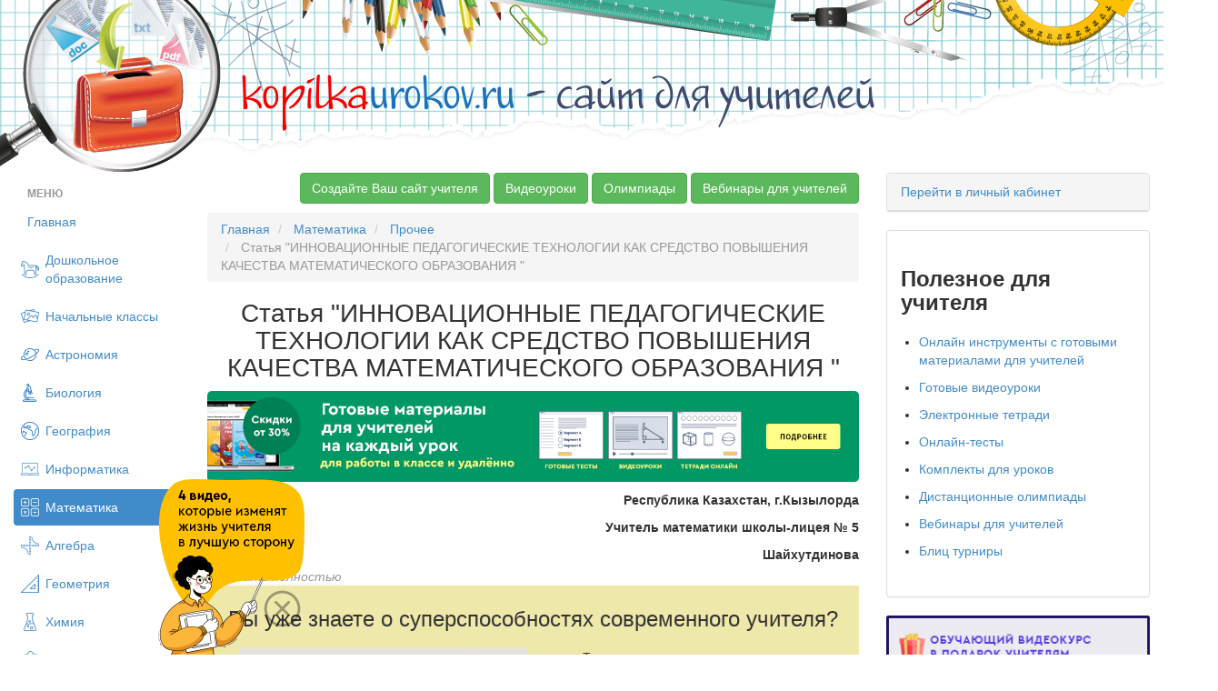

--- FILE ---
content_type: text/html; charset=UTF-8
request_url: https://kopilkaurokov.ru/matematika/prochee/stat-ia-innovatsionnyie-piedagogichieskiie-tiekhnologii-kak-sriedstvo-povyshieniia-kachiestva-matiematichieskogo-obrazovaniia
body_size: 29421
content:
<!DOCTYPE html>
<html lang="ru">
<head>
    <meta http-equiv="Content-Type" content="text/html; charset=utf-8" />
    <meta name="yandex-verification" content="46f44edfd8ee13e7" />
                
            <title>Статья &quot;ИННОВАЦИОННЫЕ ПЕДАГОГИЧЕСКИЕ ТЕХНОЛОГИИ КАК СРЕДСТВО ПОВЫШЕНИЯ КАЧЕСТВА МАТЕМАТИЧЕСКОГО ОБРАЗОВАНИЯ &quot; - математика, прочее</title>    
        <link href="/favicon.png" rel="shortcut icon" type="image/vnd.microsoft.icon">
<link href="/css/bootstrap.min.css" media="screen" rel="stylesheet" type="text/css">
<link href="/css/style.css?1311" media="screen" rel="stylesheet" type="text/css">
<link href="/css/nonbootstrap.css" media="screen" rel="stylesheet" type="text/css">
<link href="/css/cupertino/jquery-ui-1.10.3.custom.min.css" media="screen" rel="stylesheet" type="text/css">
<link href="/css/fancybox/jquery.fancybox.css" media="screen" rel="stylesheet" type="text/css">    <script type="text/javascript" src="/js/jquery-2.0.1.min.js"></script>    <meta name="title" content="Статья &quot;ИННОВАЦИОННЫЕ ПЕДАГОГИЧЕСКИЕ ТЕХНОЛОГИИ КАК СРЕДСТВО ПОВЫШЕНИЯ КАЧЕСТВА МАТЕМАТИЧЕСКОГО ОБРАЗОВАНИЯ &quot;"/>
            <meta name="apple-mobile-web-app-title" content="Статья &quot;ИННОВАЦИОННЫЕ ПЕДАГОГИЧЕСКИЕ ТЕХНОЛОГИИ КАК СРЕДСТВО ПОВЫШЕНИЯ КАЧЕСТВА МАТЕМАТИЧЕСКОГО ОБРАЗОВАНИЯ &quot;"/>
    

    <meta name="description" content="Республика Казахстан, г.Кызылорда Учитель математики школы-лицея № 5 Шайхутдинова Альфия Фауисовна ИННОВАЦИОННЫЕ ПЕДАГОГИЧЕСКИЕ ТЕХНОЛОГИИ КАК СРЕДСТВО ПОВЫШЕНИ"/>
    <meta name="keywords" content="Математика Прочее Статья &quot;ИННОВАЦИОННЫЕ ПЕДАГОГИЧЕСКИЕ ТЕХНОЛОГИИ КАК СРЕДСТВО ПОВЫШЕНИЯ КАЧЕСТВА МАТЕМАТИЧЕСКОГО ОБРАЗОВАНИЯ &quot;">
    <meta name="author" content="Шайхутдинова Галия Жагфаровна">
    <META name="date" content="18/07/2014">

    <script type="text/javascript" src="//vk.com/js/api/openapi.js?150"></script>

    <!-- begin onesignal push --> <!--
    <link rel="manifest" href="/manifest.json">
	<link rel="OneSignalSDKUpdaterWorker" href="/OneSignalSDKUpdaterWorker.js">
	<link rel="OneSignalSDKWorker" href="/OneSignalSDKWorker.js">
	<script src="https://cdn.onesignal.com/sdks/OneSignalSDK.js" async></script>
		<script>
		var OneSignal = window.OneSignal || [];
		OneSignal.push(["init", {
		  appId: "2a102645-47c4-47df-853b-c017937b9722",
		  autoRegister: true,
		  notifyButton: {
			enable: false /* Set to false to hide */
		  }
		}]);
		</script> -->
    <!-- end onesignal push -->


    <!-- Google Tag Manager -->
    <script>(function(w,d,s,l,i){w[l]=w[l]||[];w[l].push({'gtm.start':
            new Date().getTime(),event:'gtm.js'});var f=d.getElementsByTagName(s)[0],
            j=d.createElement(s),dl=l!='dataLayer'?'&l='+l:'';j.async=true;j.src=
            'https://www.googletagmanager.com/gtm.js?id='+i+dl;f.parentNode.insertBefore(j,f);
        })(window,document,'script','dataLayer','GTM-M98BJS');</script>
    <!-- End Google Tag Manager -->


    <script type="text/javascript">
        VK.init({apiId: 4361858, onlyWidgets: true});
    </script>

<!--    <script charset="UTF-8" src="//cdn.sendpulse.com/js/push/448520e88a9081d3f051c6dfb7f790d7_1.js" async></script>-->
        <script defer src="https://www.gstatic.com/firebasejs/7.2.1/firebase-app.js"></script>
        <script defer src="https://www.gstatic.com/firebasejs/7.2.1/firebase-messaging.js"></script>
        <script defer src="/push.min.js?id=20200710"></script>

</head>
<body>

<!-- Google Tag Manager (noscript) -->
<noscript><iframe src="https://www.googletagmanager.com/ns.html?id=GTM-M98BJS"
                  height="0" width="0" style="display:none;visibility:hidden"></iframe></noscript>
<!-- End Google Tag Manager (noscript) -->

<!--
<div style="margin-bottom: 10px;">
    <a target="_blank" href="https://videouroki.net/blog/prazdnichnaia-podborka-matierialov-dlia-uchitieliei-ko-dniu-pobiedy.html?utm_source=kopilka&utm_medium=banner&utm_campaign=ktopfile&utm_content=videourokiblog&utm_term=20190430podborka9may">
        <img src="https://videouroki.net/img/upload/mu-top-9may1-2.png" alt="Нажмите, чтобы узнать подробности" width="100%">
    </a>

</div>
-->

<div class="bg_top">
    <div class="bg_t">
        <span style="font-size:48px;"><a href="/"><font color="#f60000">kopilka</font><font color="#1a71bc">urokov.ru</font>
         <font color="#3e4b6e">- сайт для учителей</font></a> </span>
    </div>
</div>


<!-- /vheadtop start -->
<!--<style>-->
<!--    .vheadtop{-->
<!--        margin: 10px 0 20px 0;-->
<!--        font-family: OpenSans, Arial, Helvetica, sans-serif;-->
<!--    }-->
<!--    .container-htop{-->
<!--    }-->
<!--    .row-htop{-->
<!--        position: relative;-->
<!--        width: calc(100% - 30px);-->
<!--        overflow: hidden;-->
<!--        margin: 0 auto;-->
<!--        border-radius: 7px;-->
<!--        background: #CCC5BE;-->
<!--        display: flex;-->
<!--        flex-direction: row;-->
<!--    }-->
<!--    .col-left-htop, .col-right-htop{-->
<!--        width: 50%;-->
<!--        display: flex;-->
<!--        flex-direction: row;-->
<!--    }-->
<!--    .col-right-htop{-->
<!--        align-items: center;-->
<!--        justify-content: center;-->
<!--        z-index: 1;-->
<!--    }-->
<!--    .htop-close{-->
<!--        position: absolute;-->
<!--        top: 10px;-->
<!--        right: 15px;-->
<!--        z-index: 999;-->
<!--        opacity: 0.5;-->
<!--    }-->
<!--    .htop-close:hover{-->
<!--        cursor: pointer;-->
<!--        opacity: 1;-->
<!--    }-->
<!--    .text-htop__fio{-->
<!--        font-size: 15px;-->
<!--        font-weight: 700;-->
<!--        line-height: 21px;-->
<!--        color: #000;-->
<!--        margin-top: 12px;-->
<!--    }-->
<!--    .text-htop__main{-->
<!--        font-size: 15px;-->
<!--        font-weight: 700;-->
<!--        line-height: 21px;-->
<!--        color: #000;-->
<!--        margin: 2px 30% 0 0;-->
<!--    }-->
<!--    .text-htop__offer{-->
<!--        font-size: 20px;-->
<!--        font-weight: 700;-->
<!--        line-height: 35px;-->
<!--        color: #fff;-->
<!--        letter-spacing: 0.11em;-->
<!--        text-transform: uppercase;-->
<!--        margin: 5px 40% 0 0;-->
<!--    }-->
<!--    .text-htop__discount{-->
<!--        font-size: 13px;-->
<!--        font-weight: 400;-->
<!--        line-height: 19px;-->
<!--        color: #403D39;-->
<!--        margin: 0;-->
<!--    }-->
<!--    .text-htop__rght{-->
<!--        margin: 0 0 20px 0;-->
<!--    }-->
<!--    .text-htop__phase{-->
<!--        font-size: 12px;-->
<!--        font-weight: 700;-->
<!--        line-height: 21px;-->
<!--        color: #000;-->
<!--        letter-spacing: 0.13em;-->
<!--        text-transform: uppercase;-->
<!--        margin: 0;-->
<!--    }-->
<!--    .img-container-htop{-->
<!--        flex-shrink: 0;-->
<!--        z-index: 1;-->
<!--    }-->
<!--    .offer-htop{-->
<!--        margin-left: 136px;-->
<!--        z-index: 1;-->
<!--    }-->
<!--    .htop-offer-btn{-->
<!--        display: flex;-->
<!--        flex-direction: row;-->
<!--        align-items: center;-->
<!--        margin: 23px 0 18px 0;-->
<!--    }-->
<!--    .htop-button {-->
<!--        display: inline-block;-->
<!--        padding: 13px 23px 15px 23px;-->
<!--        min-width: 186px;-->
<!--        max-width: 240px;-->
<!--        border-radius: 7px;-->
<!--        background: #FFD940;-->
<!--        font-size: 14px;-->
<!--        font-weight: 400;-->
<!--        line-height: 21px;-->
<!--        text-align: center;-->
<!--        color: #000;-->
<!--        cursor: pointer;-->
<!--        text-decoration: none;-->
<!--        transition: background 0.3s ease-in-out;-->
<!--        transition: box-shadow 0.1s ease-in-out;-->
<!--    }-->
<!--    .img__znatokov{-->
<!--        position: absolute;-->
<!--        width: 103px;-->
<!--        height: 265px;-->
<!--        left: 10px;-->
<!--        bottom: 0px;-->
<!--        transition: all 0.35s ease-in-out;-->
<!--    }-->
<!--    .img__materials{-->
<!--        position: absolute;-->
<!--        width: 179px;-->
<!--        height: 196px;-->
<!--        left: -180px;-->
<!--        top: calc(50% - 98px);-->
<!--        transition: all 0.35s ease-in-out;-->
<!--    }-->
<!--    .mtrls-arrow-htop{-->
<!--        position: absolute;-->
<!--        width: 72px;-->
<!--        height: 72px;-->
<!--        left: 66px;-->
<!--        bottom: 40px;-->
<!--        z-index: 1;-->
<!--        opacity: 0;-->
<!--        transform: rotate(15deg);-->
<!--        transition: all 0.2s ease-in-out;-->
<!--    }-->
<!--    .htop-button:hover{-->
<!--        background: #FFCC00;-->
<!--        box-shadow: 0 10px 20px 0 rgba(0, 0, 0, 0.25);-->
<!--    }-->
<!--    .htop-offer-discount{-->
<!--        margin-left: 20px;-->
<!--    }-->
<!--    .htop-left-bg{-->
<!--        position: absolute;-->
<!--        top: calc(50% - 300px);-->
<!--        left: -5%;-->
<!--    }-->
<!--    .htop-right-text{-->
<!--        width: 260px;-->
<!--        margin-right: 21px;-->
<!--    }-->
<!--    .htop-phase-row{-->
<!--        display: flex;-->
<!--        flex-direction: row;-->
<!--        align-items: center;-->
<!--        margin-bottom: 10px;-->
<!--    }-->
<!--    .htop-phase-dot{-->
<!--        margin-right: 10px;-->
<!--        padding-top: 2px;-->
<!--    }-->
<!--    @media screen and (max-width: 1299px) {-->
<!--        .vheadtop .row-htop{-->
<!--            width: calc(100% - 30px);-->
<!--        }-->
<!--        .text-htop__main {-->
<!--            margin: 2px 100px 0 0;-->
<!--        }-->
<!--        .text-htop__rght {-->
<!--            margin: 0 0 20px 0;-->
<!--        }-->
<!--        .htop-left-bg {-->
<!--            left: -14%;-->
<!--        }-->
<!--    }-->
<!--    @media screen and (max-width: 1249px) {-->
<!--        .vheadtop .row-htop{-->
<!--            width: calc(100% - 30px);-->
<!--        }-->
<!--        .img__materials,-->
<!--        .img__znatokov,-->
<!--        .mtrls-arrow-htop{-->
<!--            display: none;-->
<!--        }-->
<!--        .offer-htop {-->
<!--            margin-left: 30px;-->
<!--        }-->
<!--        .text-htop__offer {-->
<!--            margin: 5px 80px 0 0;-->
<!--        }-->
<!--        .text-htop__main {-->
<!--            margin: 2px 60px 0 0;-->
<!--        }-->
<!--        .htop-left-bg {-->
<!--            left: -8%;-->
<!--        }-->
<!--        .htop-right-text{-->
<!--            display: none;-->
<!--        }-->
<!--    }-->
<!--    @media screen and (max-width: 1024px) {-->
<!--        .vheadtop .row-htop{-->
<!--            width: calc(100% - 20px);-->
<!--        }-->
<!--        .text-htop__offer {-->
<!--            margin: 5px 15px 0 0;-->
<!--        }-->
<!--    }-->
<!--    @media screen and (max-width: 767px) {-->
<!--        .row-htop{-->
<!--            background: #B2ADA6;-->
<!--        }-->
<!--        .col-right-htop{-->
<!--            display: none;-->
<!--        }-->
<!--        .col-left-htop{-->
<!--            width: 100%;-->
<!--        }-->
<!--        .htop-left-bg{-->
<!--            visibility: hidden;-->
<!--        }-->
<!--        .offer-htop{-->
<!--            margin: 0 20px;-->
<!--        }-->
<!--        .text-htop__fio, .text-htop__offer,-->
<!--        .text-htop__main, .text-htop__discount{-->
<!--            text-align: center;-->
<!--        }-->
<!--        .text-htop__offer, .text-htop__main{-->
<!--            margin-right: 0;-->
<!--        }-->
<!--        .htop-offer-btn{-->
<!--            flex-direction: column;-->
<!--        }-->
<!--        .htop-offer-discount{-->
<!--            margin: 0;-->
<!--        }-->
<!--        .text-htop__discount{-->
<!--            margin-top: 18px;-->
<!--        }-->
<!--    }-->
<!--</style>-->
<!--<section class="vheadtop" id="vheadtop_20210917" style="display: none;">-->
<!--    <div class="container-htop">-->
<!--        <div class="row-htop">-->
<!--            <div class="htop-close" title="Скрыть" onclick="event.preventDefault(); document.cookie='vheadtop_20210917=closed; max-age=86400; path=/'; document.getElementById('vheadtop_20210917').style='display: none;';">-->
<!--                <svg class="icn-cls-htop" width="16" height="16" viewBox="0 0 16 16" fill="none" xmlns="http://www.w3.org/2000/svg">-->
<!--                    <path fill-rule="evenodd" clip-rule="evenodd" d="M15.3879 3.56722C16.204 2.75117 16.204 1.42809 15.3879 0.612039C14.5719 -0.204012 13.2488 -0.204013 12.4328 0.612037L8.00002 5.04478L3.56756 0.612319C2.75151 -0.203732 1.42843 -0.203733 0.612377 0.612318C-0.203674 1.42837 -0.203675 2.75145 0.612376 3.5675L5.04484 7.99996L0.612039 12.4328C-0.204012 13.2488 -0.204013 14.5719 0.612038 15.3879C1.42809 16.204 2.75117 16.204 3.56722 15.3879L8.00002 10.9551L12.4331 15.3882C13.2492 16.2043 14.5722 16.2043 15.3883 15.3882C16.2043 14.5722 16.2043 13.2491 15.3883 12.433L10.9552 7.99996L15.3879 3.56722Z" fill="white"/>-->
<!--                </svg>-->
<!--            </div>-->
<!--            <div class="col-left-htop">-->
<!--                <div class="img-container-htop">-->
<!--                    <img src="https://fsd.videouroki.net/ro2/2021/09/pro/20210917_complects.png" alt="" class="img__materials" id="mtrls">-->
<!--                </div>-->
<!--                <div class="img-container-htop">-->
<!--                    <img src="https://fsd.videouroki.net/ro2/2021/09/pro/20210917_znatokov.png" alt="" class="img__znatokov" id="chel">-->
<!--                </div>-->
<!--                <div class="arrow-htop">-->
<!--                    <svg class="mtrls-arrow-htop" id="mtrls_arrow" width="72" height="72" viewBox="0 0 72 72" fill="none" xmlns="http://www.w3.org/2000/svg">-->
<!--                        <g clip-path="url(#clip0)">-->
<!--                            <path d="M49.1399 25.6616C48.251 25.2319 47.3309 24.8541 46.3827 24.5323C36.0717 21.0324 25.0059 24.9254 18.9721 33.3543L16.753 25.0731C16.383 23.6923 14.9638 22.8729 13.583 23.2429C12.2022 23.6128 11.3827 25.0321 11.7527 26.413L15.6992 41.1414C15.6993 41.1418 15.6996 41.1424 15.6997 41.1429C15.7223 41.2269 15.7488 41.3095 15.7796 41.3906C15.7934 41.4273 15.8105 41.4615 15.8259 41.4969C15.8437 41.5378 15.8599 41.5795 15.8798 41.6196C15.9055 41.672 15.9348 41.7217 15.9638 41.7716C15.9767 41.7937 15.9881 41.8168 16.0015 41.8388C16.0308 41.8857 16.0631 41.9301 16.0951 41.9749C16.1121 41.9986 16.1277 42.0234 16.1454 42.0465C16.1743 42.0841 16.2055 42.1191 16.236 42.1549C16.2608 42.1835 16.2843 42.2131 16.3101 42.2409C16.3359 42.2683 16.3635 42.2934 16.3903 42.3197C16.4242 42.3528 16.4573 42.3866 16.4932 42.4179C16.5151 42.437 16.5384 42.454 16.5607 42.4722C16.6036 42.5074 16.6461 42.5427 16.6915 42.5753C16.7114 42.5895 16.7326 42.6018 16.7529 42.6153C16.8018 42.6483 16.8506 42.6814 16.9021 42.7112C16.9357 42.7308 16.9709 42.7467 17.0051 42.7647C17.0449 42.7853 17.0833 42.8074 17.1243 42.8261C17.2028 42.8621 17.2831 42.8937 17.3649 42.9216C17.3656 42.9218 17.3663 42.9222 17.367 42.9224C17.3762 42.9255 17.3855 42.9273 17.3947 42.9303C17.4666 42.9538 17.5392 42.9752 17.6131 42.9924C17.6395 42.9984 17.666 43.0022 17.6925 43.0075C17.749 43.0186 17.8054 43.0301 17.8627 43.0377C17.9003 43.0426 17.9376 43.0443 17.9749 43.0477C18.0211 43.0518 18.0674 43.0566 18.1141 43.0582C18.1611 43.0597 18.2074 43.0577 18.254 43.0567C18.2913 43.056 18.3287 43.0564 18.3662 43.054C18.4242 43.0502 18.4812 43.0425 18.5383 43.035C18.5652 43.0314 18.5919 43.0296 18.6185 43.0253C18.6936 43.0129 18.7676 42.9964 18.8411 42.9775C18.8503 42.975 18.8597 42.974 18.8689 42.9716L18.8736 42.9703C18.8772 42.9692 18.8806 42.9684 18.8842 42.9675L33.5979 39.0251C34.2883 38.8401 34.8385 38.3928 35.1696 37.8192C35.5007 37.2457 35.6131 36.5454 35.4281 35.855C35.0583 34.4743 33.6389 33.6548 32.2581 34.0248L23.1037 36.4777C27.8271 29.7795 36.5774 26.6707 44.7185 29.4344C45.8359 29.8137 46.9041 30.292 47.9133 30.8587C51.7822 33.0309 54.7844 36.5037 56.3698 40.6935C56.5766 41.2399 56.7593 41.7987 56.9167 42.3681C57.2973 43.7461 58.723 44.5543 60.1007 44.1738C60.6976 44.0089 61.1873 43.648 61.5201 43.18C61.5676 43.1132 61.6119 43.0442 61.6529 42.9732C61.9875 42.3936 62.0985 41.6854 61.9062 40.9896C60.038 34.2254 55.3613 28.6698 49.1399 25.6616Z" fill="white"/>-->
<!--                        </g>-->
<!--                        <defs>-->
<!--                            <clipPath id="clip0">-->
<!--                                <rect width="52.2535" height="52.2534" fill="white" transform="translate(0 45.2529) rotate(-60)"/>-->
<!--                            </clipPath>-->
<!--                        </defs>-->
<!--                    </svg>-->
<!--                </div>-->
<!--                <div class="offer-htop">-->
<!--                    <p class="text-htop__fio">Специально для учителей!</p>-->
<!--                    <p class="text-htop__offer">СДЕЛАЙТЕ СВОИ УРОКИ ЕЩЁ ЭФФЕКТИВНЕЕ, А&nbsp;ЖИЗНЬ СВОБОДНЕЕ</p>-->
<!--                    <p class="text-htop__main">Благодаря готовым учебным материалам для работы в&nbsp;классе и дистанционно</p>-->
<!--                    <div class="htop-offer-btn">-->
<!--                        <div class="hotp-button-wrap">-->
<!--                            <a href="https://videouroki.net/catalog/?utm_source=kopilka&utm_medium=banner&utm_campaign=khead&utm_content=catalog&utm_term=20210917cat" target="_blank"><span class="htop-button" id="htop-btn">Выбрать материалы</span></a>-->
<!--                        </div>-->
<!--                        <div class="htop-offer-discount">-->
<!--                            <p class="text-htop__discount"><b>Скидки до 50 %</b> на&nbsp;комплекты<br>только до <span id="htop-showDate"></span></p>-->
<!--                        </div>-->
<!--                    </div>-->
<!--                </div>-->
<!--                <div class="htop-left-bg">-->
<!--                    <svg width="768" height="812" viewBox="0 0 768 812" fill="none" xmlns="http://www.w3.org/2000/svg">-->
<!--                        <path fill-rule="evenodd" clip-rule="evenodd" d="M742.352 381.849C748.071 445.384 698.393 498.3 671.099 555.966C643.299 614.703 629.92 682.861 580.117 724.624C528.476 767.927 459.646 786.451 392.321 789.736C325.534 792.995 260.958 772.174 200.733 743.138C140.088 713.899 71.8685 682.801 43.7211 621.664C15.9297 561.301 58.819 492.345 54.7312 426.022C50.6578 359.934 2.57264 297.842 19.8216 233.912C37.7226 167.565 90.9049 114.657 148.758 77.5297C206.159 40.6924 275.168 22.631 343.28 26.3308C407.896 29.8407 466.303 61.9689 520.236 97.7083C569.623 130.435 604.713 177.078 641.196 223.748C680.396 273.896 736.647 318.464 742.352 381.849Z" fill="#B3ADA6"/>-->
<!--                    </svg>-->
<!--                </div>-->
<!--            </div>-->
<!--            <div class="col-right-htop">-->
<!--                <div class="htop-right-text">-->
<!--                    <p class="text-htop__main text-htop__rght">Готовые ключевые этапы урока всегда будут у вас под рукой</p>-->
<!--                    <div class="htop-phase-row">-->
<!--                        <div class="htop-phase-dot">-->
<!--                            <svg width="14" height="14" viewBox="0 0 14 14" fill="none" xmlns="http://www.w3.org/2000/svg"><circle cx="7" cy="7" r="7" fill="#E9CE68"/></svg>-->
<!--                        </div>-->
<!--                        <p class="text-htop__phase" style="color: #8C857E;">Организационный момент</p>-->
<!--                    </div>-->
<!--                    <div class="htop-phase-row">-->
<!--                        <div class="htop-phase-dot">-->
<!--                            <svg width="14" height="14" viewBox="0 0 14 14" fill="none" xmlns="http://www.w3.org/2000/svg"><circle cx="7" cy="7" r="7" fill="#EA6360"/></svg>-->
<!--                        </div>-->
<!--                        <p class="text-htop__phase">Проверка знаний</p>-->
<!--                    </div>-->
<!--                    <div class="htop-phase-row">-->
<!--                        <div class="htop-phase-dot">-->
<!--                            <svg width="14" height="14" viewBox="0 0 14 14" fill="none" xmlns="http://www.w3.org/2000/svg"><circle cx="7" cy="7" r="7" fill="#7AC06B"/></svg>-->
<!--                        </div>-->
<!--                        <p class="text-htop__phase">Объяснение материала</p>-->
<!--                    </div>-->
<!--                    <div class="htop-phase-row">-->
<!--                        <div class="htop-phase-dot">-->
<!--                            <svg width="14" height="14" viewBox="0 0 14 14" fill="none" xmlns="http://www.w3.org/2000/svg"><circle cx="7" cy="7" r="7" fill="#5078CD"/></svg>-->
<!--                        </div>-->
<!--                        <p class="text-htop__phase">Закрепление изученного</p>-->
<!--                    </div>-->
<!--                    <div class="htop-phase-row">-->
<!--                        <div class="htop-phase-dot">-->
<!--                            <svg width="14" height="14" viewBox="0 0 14 14" fill="none" xmlns="http://www.w3.org/2000/svg"><circle cx="7" cy="7" r="7" fill="#E9CE68"/></svg>-->
<!--                        </div>-->
<!--                        <p class="text-htop__phase" style="color: #8C857E;">Итоги урока</p>-->
<!--                    </div>-->
<!--                </div>-->
<!--                <div class="htop-right-switch">-->
<!--                    <div class="img-container-htop">-->
<!--                        <img class="phase-switch__img" src="https://fsd.videouroki.net/ro2/2021/09/pro/20210917_phase-clock1.png" id="htop-slide">-->
<!--                    </div>-->
<!--                </div>-->
<!--            </div>-->
<!--        </div>-->
<!--    </div>-->
<!--</section>-->
<!--<script>-->
<!--    var htop_image = document.getElementById("htop-slide");-->
<!--    var htop_currentPos = 0;-->
<!--    var htop_images = ["https://fsd.videouroki.net/ro2/2021/09/pro/20210917_phase-clock1.png", "https://fsd.videouroki.net/ro2/2021/09/pro/20210923_phase-clock2.png", "https://fsd.videouroki.net/ro2/2021/09/pro/20210917_phase-clock3.png"]-->
<!--    function htop_switchimage() {-->
<!--        if (++htop_currentPos >= htop_images.length)-->
<!--            htop_currentPos = 0;-->
<!--        htop_image.src = htop_images[htop_currentPos];-->
<!--    }-->
<!--    setInterval(htop_switchimage, 2500);-->
<!---->
<!--    var anm_chel = document.getElementById('chel');-->
<!--    document.getElementById('htop-btn').addEventListener("mouseover",-->
<!--        function(){-->
<!--            chel.style.transform = "translateX(-115px)";-->
<!--            this.addEventListener("mouseout",-->
<!--                function(){-->
<!--                    chel.style.transform = "translateX(0px)";-->
<!--                });-->
<!--        });-->
<!--    var anm_mtrls = document.getElementById('mtrls');-->
<!--    document.getElementById('htop-btn').addEventListener("mouseover",-->
<!--        function(){-->
<!--            mtrls.style.transform = "translateX(114px)";-->
<!--            this.addEventListener("mouseout",-->
<!--                function(){-->
<!--                    mtrls.style.transform = "translateX(0px)";-->
<!--                });-->
<!--        });-->
<!--    var arrow_mtrls = document.getElementById('mtrls_arrow');-->
<!--    document.getElementById('htop-btn').addEventListener("mouseover",-->
<!--        function(){-->
<!--            mtrls_arrow.style.transform = "rotate(-15deg)";-->
<!--            mtrls_arrow.style.opacity = "1";-->
<!--            this.addEventListener("mouseout",-->
<!--                function(){-->
<!--                    mtrls_arrow.style.transform = "rotate(0deg)";-->
<!--                    mtrls_arrow.style.opacity = "0";-->
<!--                });-->
<!--        });-->
<!---->
<!--    var today = new Date()-->
<!--    today.setDate(today.getDate() + 3);-->
<!--    var today = ("0" + today.getDate()).slice(-2) + '.' + ("0" + (today.getMonth() + 1)).slice(-2) + '.' + today.getFullYear();-->
<!---->
<!--    document.getElementById("htop-showDate").textContent = today;-->
<!--    function getCookie(name) {-->
<!--        let matches = document.cookie.match(new RegExp(-->
<!--            "(?:^|; )" + name.replace(/([\.$?*|{}\(\)\[\]\\\/\+^])/g, '\\$1') + "=([^;]*)"-->
<!--        ));-->
<!--        return matches ? decodeURIComponent(matches[1]) : undefined;-->
<!--    }-->
<!--    window.onload = function() {-->
<!--        var cookievheadtop = getCookie('vheadtop_20210917');-->
<!--        // console.log(cookievheadtop);-->
<!--        if (cookievheadtop === 'closed'){-->
<!--            document.getElementById('vheadtop_20210917').style="display: none;";-->
<!--        } else {-->
<!--            document.getElementById('vheadtop_20210917').style="display: block;";-->
<!--        }-->
<!--    }-->
<!--</script>-->
<!-- /vheadtop end -->


<div class="container-fluid">
<div class="row show-grid ">
    <div class="col-xs-2">
        <ul class="nav nav-pills nav-stacked" style="max-width: 220px;">
                <li class="nav-header disabled">
        <a>Меню</a>
    </li>
    <li ><a
            href="/">Главная</a></li>
    <li >

        <a class="menu_item menu_doshkolnoeObrazovanie"
            href="/doshkolnoeObrazovanie">Дошкольное образование</a>
    </li>
    <li >

        <a class="menu_item menu_nachalniyeKlassi"
            href="/nachalniyeKlassi">Начальные классы</a>
    </li>
    <li >

        <a class="menu_item menu_astronomiya"
            href="/astronomiya">Астрономия</a>
    </li>
    <li >

        <a class="menu_item menu_biologiya"
            href="/biologiya">Биология</a>
    </li>
    <li >

        <a class="menu_item menu_geografiya"
            href="/geografiya">География</a>
    </li>
    <li >

        <a class="menu_item menu_informatika"
            href="/informatika">Информатика</a>
    </li>
    <li class="active">

        <a class="menu_item menu_matematika"
            href="/matematika">Математика</a>
    </li>
    <li >

        <a class="menu_item menu_algebra"
            href="/algebra">Алгебра</a>
    </li>
    <li >

        <a class="menu_item menu_geometria"
            href="/geometria">Геометрия</a>
    </li>
    <li >

        <a class="menu_item menu_himiya"
            href="/himiya">Химия</a>
    </li>
    <li >

        <a class="menu_item menu_fizika"
            href="/fizika">Физика</a>
    </li>
    <li >

        <a class="menu_item menu_russkiyYazik"
            href="/russkiyYazik">Русский язык</a>
    </li>
    <li >

        <a class="menu_item menu_angliiskiyYazik"
            href="/angliiskiyYazik">Английский язык</a>
    </li>
    <li >

        <a class="menu_item menu_nemeckiy"
            href="/nemeckiy">Немецкий язык</a>
    </li>
    <li >

        <a class="menu_item menu_francuzskiy-yazyk"
            href="/francuzskiy-yazyk">Французский язык</a>
    </li>
    <li >

        <a class="menu_item menu_istoriya"
            href="/istoriya">История</a>
    </li>
    <li >

        <a class="menu_item menu_estestvoznanie"
            href="/estestvoznanie">Естествознание</a>
    </li>
    <li >

        <a class="menu_item menu_vsemirnaya-istoriya"
            href="/vsemirnaya-istoriya">Всемирная история</a>
    </li>
    <li >

        <a class="menu_item menu_vseobshchaya-istoriya"
            href="/vseobshchaya-istoriya">Всеобщая история</a>
    </li>
    <li >

        <a class="menu_item menu_istoriya-rossii"
            href="/istoriya-rossii">История России</a>
    </li>
    <li >

        <a class="menu_item menu_pravo"
            href="/pravo">Право</a>
    </li>
    <li >

        <a class="menu_item menu_okruzhayushchiy-mir"
            href="/okruzhayushchiy-mir">Окружающий мир</a>
    </li>
    <li >

        <a class="menu_item menu_obschestvoznanie"
            href="/obschestvoznanie">Обществознание</a>
    </li>
    <li >

        <a class="menu_item menu_ekologiya"
            href="/ekologiya">Экология</a>
    </li>
    <li >

        <a class="menu_item menu_iskusstvo"
            href="/iskusstvo">Искусство</a>
    </li>
    <li >

        <a class="menu_item menu_literatura"
            href="/literatura">Литература</a>
    </li>
    <li >

        <a class="menu_item menu_muzika"
            href="/muzika">Музыка</a>
    </li>
    <li >

        <a class="menu_item menu_tehnologiyam"
            href="/tehnologiyam">Технология (мальчики)</a>
    </li>
    <li >

        <a class="menu_item menu_tehnologiyad"
            href="/tehnologiyad">Технология (девочки)</a>
    </li>
    <li >

        <a class="menu_item menu_tehnologiya"
            href="/tehnologiya">Труд (технология)</a>
    </li>
    <li >

        <a class="menu_item menu_fizkultura"
            href="/fizkultura">Физкультура</a>
    </li>
    <li >

        <a class="menu_item menu_izo"
            href="/izo">ИЗО</a>
    </li>
    <li >

        <a class="menu_item menu_mhk"
            href="/mhk">МХК</a>
    </li>
    <li >

        <a class="menu_item menu_obzh"
            href="/obzh">ОБЗР (ОБЖ)</a>
    </li>
    <li >

        <a class="menu_item menu_vneurochka"
            href="/vneurochka">Внеурочная работа</a>
    </li>
    <li >

        <a class="menu_item menu_ork"
            href="/ork">ОРК</a>
    </li>
    <li >

        <a class="menu_item menu_directoru"
            href="/directoru">Директору</a>
    </li>
    <li >

        <a class="menu_item menu_zavuchu"
            href="/zavuchu">Завучу</a>
    </li>
    <li >

        <a class="menu_item menu_klassnomuRukovoditeliu"
            href="/klassnomuRukovoditeliu">Классному руководителю</a>
    </li>
    <li >

        <a class="menu_item menu_ekonomika"
            href="/ekonomika">Экономика</a>
    </li>
    <li >

        <a class="menu_item menu_finansovaya-gramotnost"
            href="/finansovaya-gramotnost">Финансовая грамотность</a>
    </li>
    <li >

        <a class="menu_item menu_psihologu"
            href="/psihologu">Психологу</a>
    </li>
    <li >

        <a class="menu_item menu_orkise"
            href="/orkise">ОРКиСЭ</a>
    </li>
    <li >

        <a class="menu_item menu_librarian"
            href="/librarian">Школьному библиотекарю</a>
    </li>
    <li >

        <a class="menu_item menu_logopediya"
            href="/logopediya">Логопедия</a>
    </li>
    <li >

        <a class="menu_item menu_corect"
            href="/corect">Коррекционная школа</a>
    </li>
    <li >

        <a class="menu_item menu_vsemUchitelam"
            href="/vsemUchitelam">Всем учителям</a>
    </li>
    <li >

        <a class="menu_item menu_prochee"
            href="/prochee">Прочее</a>
    </li>

        </ul>
    </div>

<div class="col-xs-7">
    
    
	<!--
	<noindex>
	<p align="center">
	<a target="_blank" href='http://videouroki.net/look/prazdnik/newyear/2015/index.php?utm_source=topkopilka&utm_medium=banner&utm_content=red&utm_campaign=newyear2015' alt='Новогодние скидки до 70% на все проекты videouroki.net' title="Нажмите на картинку для того, чтобы увидеть подробности" style="text-decoration:none;" rel=”nofollow”>
	<img src='http://videouroki.net/img/bunners/new2015/red.png  '>
	</a>
	</p>
	</noindex>


	<noindex>
	<p align="center">
	<a target="_blank" href="http://lk.videouroki.net/page/start?utm_source=kopilka&utm_medium=banner&utm_campaign=kopilkatop" alt="Новые международные олимпиады &quot;Декабрь 2014&quot;" title="Нажмите на картинку для того, чтобы увидеть подробности" style="text-decoration:none;" rel="”nofollow”">
	<img src="http://lk.videouroki.net/201502/banner.png">
	</a>
	</p>
	</noindex>


	<p align="center">
		<a href="http://multiurok.ru/?utm_source=kopilka&utm_medium=banner&utm_campaign=kopilkatop" target="_blank">
			<img src="http://videouroki.net/img/look/mupolsub.jpg" alt="Получите в подарок сайт учителя от Видеоуроки в Интернет" title="Создайте свой сайт бесплатно" border="0">
		</a>
	</p>
	-->
	<p align="right">
	<a class="btn btn-success" href="https://multiurok.ru/user/register?utm_source=kopilka&utm_medium=button&utm_campaign=topmenu&utm_content=multiurok&utm_term=btnGreen" target="_blank">Создайте Ваш сайт учителя</a>

<!--        <a class="btn btn-success" href="https://videouroki.net/course?utm_source=kopilka&utm_medium=button&utm_campaign=topmenu&utm_content=course&utm_term=btnGreen" target="_blank">Курсы ПК и ППК</a>-->
	<a class="btn btn-success" href="https://videouroki.net/catalog?utm_source=kopilka&utm_medium=button&utm_campaign=topmenu&utm_content=lkcatalog&utm_term=btnGreen" target="_blank">Видеоуроки</a>

	<a class="btn btn-success" href="https://videouroki.net/olymp/?utm_source=kopilka&utm_medium=button&utm_campaign=topmenu&utm_content=olimp&utm_term=btnGreen" target="_blank">Олимпиады</a>
        <a class="btn btn-success" href="https://videouroki.net/webinar/?utm_source=kopilka&utm_medium=button&utm_campaign=topmenu&utm_content=webinar&utm_term=btnGreen" target="_blank">Вебинары для учителей</a>

<!--	<a class="btn btn-success" href="https://urokidoma.org/?utm_source=kopilka&utm_medium=button&utm_campaign=topmenu&utm_content=urokidoma&utm_term=подготовка%20к%20ЕГЭ" target="_blank">Подготовка к ЕГЭ</a>-->

	</p>

	<!--
	<noindex>
	<p align="center">
	<a target="_blank" href='http://videouroki.net/look/diski/uchitelyam/theachersday.php' alt='Получите +10 бесплатных участников олимпиад «Декабрь 2014»"' title="Нажмите на картинку для того, чтобы увидеть подробности" style="text-decoration:none;" rel=”nofollow”>
	<img src='http://videouroki.net/img/bunners/plus10december2014.jpg'>
	</a>
	</p>
	</noindex>
		-->
    <div class="top_bacat">


<style>
/* базовый контейнер уведомлений */
.mymessage{
    background-size: 40px 40px;
    background-image: -moz-linear-gradient(135deg, rgba(255, 255, 255, .05) 25%, transparent 25%, 
    transparent 50%, rgba(255, 255, 255, .05) 50%, rgba(255, 255, 255, .05) 75%,
    transparent 75%, transparent);
    background-image: -webkit-linear-gradient(135deg, rgba(255, 255, 255, .05) 25%, transparent 25%, 
    transparent 50%, rgba(255, 255, 255, .05) 50%, rgba(255, 255, 255, .05) 75%,
    transparent 75%, transparent);
    background-image: linear-gradient(135deg, rgba(255, 255, 255, .05) 25%, transparent 25%, 
    transparent 50%, rgba(255, 255, 255, .05) 50%, rgba(255, 255, 255, .05) 75%,
    transparent 75%, transparent);
    box-shadow: 0 0 8px rgba(0,0,0,.3);
    padding:15px;
    -moz-animation: bg-animate 5s linear infinite;
    -webkit-animation: bg-animate 5s linear infinite;
    -ms-animation: bg-animate 5s linear infinite;
    animation: bg-animate 5s linear infinite;
	margin-bottom:10px;
}

/* заголовок сообщения */
.mymessage a {color:#fff; text-decoration: underline; display: inline;}
.mymessage a:hover {color:#fff; text-decoration: none; display: inline;}

/* кнопка закрытия */
.mymessage #myclose{ color:inherit; text-decoration:none;}

/* сообщение об ошибке */
.mymessage#myerror{
    background-color:#e64d22;
    border-left:7px #dc330c solid;
    color:#fff;
}

/* предупреждение */
.mymessage#warning{
    background-color: #eaaf51;
    border-left:7px #df8b00 solid;
    color:#6b6d31;
}

/* инфо-блок */
.mymessage#info{
    background-color: #4ea5cd;
    border-left:7px #3b8eb5 solid;
    color:#beecfc;
}
/* успешное событие */
.mymessage#success{
    background-color: #61b832;
    border-left:7px #55a12c solid;
    color:#296829;
}
/* анимация */
@-webkit-keyframes bg-animate {
    from {
        background-position: 0 0;
    }
    to {
       background-position: -80px 0;
    }
} 

@-moz-keyframes bg-animate {
    from {
        background-position: 0 0;
    }
    to {
       background-position: -80px 0;
    }
} 

@keyframes bg-animate {
    from {
        background-position: 0 0;
    }
    to {
       background-position: -80px 0;
    }
} 


</style>



<!--
<div id="myerror" class="mymessage">
    <a id="myclose" title="Закрыть"  href="#" onClick="document.getElementById('myerror').setAttribute('style','display: none;');">&times;</a>
    <strong>Внимание!</strong> Последние дни регистрации на <a href="https://videouroki.net/olymp/?utm_source=kopilka&utm_medium=banner&utm_campaign=ktop&utm_content=201612&utm_term=mymessage-posl-dni" target="_blank">олимпиады "Декабрь 2016"</a>.
</div>
-->
    </div>
    

<ol class="breadcrumb">
    <li>
        <a href="/">Главная</a>
    </li>
                        <li>
                <a href="/matematika">Математика</a>
            </li>
            
                        <li>
                <a href="/matematika/prochee">Прочее</a>
            </li>
            
    
            <li class="active">
            Статья &quot;ИННОВАЦИОННЫЕ ПЕДАГОГИЧЕСКИЕ ТЕХНОЛОГИИ КАК СРЕДСТВО ПОВЫШЕНИЯ КАЧЕСТВА МАТЕМАТИЧЕСКОГО ОБРАЗОВАНИЯ &quot;        </li>
    </ol>
<h1 style="text-align: center">Статья &quot;ИННОВАЦИОННЫЕ ПЕДАГОГИЧЕСКИЕ ТЕХНОЛОГИИ КАК СРЕДСТВО ПОВЫШЕНИЯ КАЧЕСТВА МАТЕМАТИЧЕСКОГО ОБРАЗОВАНИЯ &quot;</h1>

<noindex>

<!--
<p align='center'>
	
	
	<a target="_blank" href="http://videouroki.net/catalog/?utm_source=kopilka&utm_medium=banner&utm_campaign=kopilkatop&utm_content=catalog&utm_term=bestforteacherstop.jpg">
	<img src="https://videouroki.net/img/look/bestforteacherstop.jpg" alt="Нажмите, чтобы узнать подробности" width="100%">
	</a>
		
		
	<a href="http://lk.videouroki.net/page/start?utm_source=kopilka&utm_medium=banner&utm_campaign=topfile&utm_content=201605&utm_term=apr2016728.jpg"
       target="_blank">
        <img src="http://videouroki.net/public/files/may2016_horiz_2.jpg" alt="Нажмите, чтобы узнать подробности" title="Нажмите, чтобы узнать подробности"
             border="0">
    </a>
	
	
	
	
		<a href="http://lk.videouroki.net/catalog?utm_source=kopilka&utm_medium=banner&utm_campaign=kopilkatop&utm_content=topfile&utm_term=vu_complect_728x90_2.png"
       target="_blank">
        <img src="http://videouroki.net/public/files/vu_complect_728x90_2.png" alt="Нажмите, чтобы узнать подробности" title="Нажмите, чтобы узнать подробности"
             border="0">
    </a>
		
	<a href="http://urokidoma.org/?utm_source=kopilka&utm_medium=banner&utm_campaign=kopilkatop&utm_content=topfile&utm_term=ud_banner5_728x90.png"
       target="_blank">
        <img src="http://videouroki.net/public/files/ud_banner5_728x90.png" alt="Нажмите, чтобы узнать подробности" title="Нажмите, чтобы узнать подробности"
             border="0">
    </a>
	
	<a href="http://intolimp.org?utm_source=kopilka&utm_medium=banner&utm_campaign=201507&utm_content=topfile&utm_term=728_1"
       target="_blank">
        <img src="http://intolimp.org/events/201508/promo/autumn2015728x90.jpg" alt="Нажмите, чтобы узнать подробности" title="Нажмите, чтобы узнать подробности"
             border="0">
    </a>

	
	<a href="http://multiurok.ru/?utm_source=videouroki&utm_medium=banner&utm_campaign=kopilkatopfile&utm_content=multiurok&utm_term=index" target="_blank">
		<img src="http://videouroki.net/img/look/muban.png" alt="Получите в подарок сайт учителя" title="Создайте свой сайт бесплатно" border="0">
	</a>


<script async src="//pagead2.googlesyndication.com/pagead/js/adsbygoogle.js"></script>
<ins class="adsbygoogle"
     style="display:inline-block;width:336px;height:280px"
     data-ad-client="ca-pub-3518839172395394"
     data-ad-slot="4187156764"></ins>
<script>
(adsbygoogle = window.adsbygoogle || []).push({});
</script>

</p> 
-->




<!-- 
    <p align="center">
        <a href="http://lk.videouroki.by/page/start?utm_source=kopilka&utm_medium=banner&utm_campaign=kopilkatop&utm_content=201505&utm_term="
           target="_blank">
            <img src="http://videouroki.net/img/look/201505/may2015_728x90.jpg" alt="Нажмите, чтобы узнать подробности и подать заявки" title="Нажмите, чтобы узнать подробности и подать заявки"
                 border="0">
        </a>
    </p>
-->
<!-- 
    <p align="center">
        <a href="https://videouroki.net/catalog/?utm_source=kopilka&utm_medium=banner&utm_campaign=kopilkatop&utm_content=catalog&utm_term="
           target="_blank">
            <img src="https://videouroki.net/img/look/diskibun/728/.jpg" alt="Нажмите, чтобы узнать подробности и подать заявки" title="Нажмите, чтобы узнать подробности и получить проекты"
                 border="0">
        </a>
    </p>

-->
<p align="center">

    <a target="_blank" href="https://videouroki.net/catalog/?utm_source=kopilka&utm_medium=banner&utm_campaign=ktopfile&utm_content=catalog&utm_term=20260116cat">
        <img src="https://fsd.videouroki.net/ro2/2021/10/pro/20211006_ktopfile-catalog-oct.png" alt="Нажмите, чтобы узнать подробности" width="100%">
    </a>
</p>
    <!--
    <p align="center">

        <a target="_blank" href="https://videouroki.net/blog/prazdnichnaia-podborka-matierialov-dlia-uchitieliei-ko-dniu-pobiedy.html?utm_source=kopilka&utm_medium=banner&utm_campaign=ktopfile&utm_content=videourokiblog&utm_term=20190430podborka9may">
            <img src="https://videouroki.net/img/upload/ku-top-9may1-2.png" alt="Нажмите, чтобы узнать подробности" width="100%"     </a>
    </p>
    <!--
        <p style="text-align: center">

            <a href="https://intolimp.org/?utm_source=kopilka&utm_medium=banner&utm_campaign=kopilkatop&utm_content=20171z&utm_term=winter17_big.jpg"
               target="_blank">
                <img style="max-width: 620px; " src="https://intolimp.org/events/20171z/reklbun/winter17_big.jpg" width="100%"
                     alt="Нажмите, чтобы подать заявку на олимпиады проекта Видеоуроки в Интернет" border="0">
            </a>
        </p>
    -->
</noindex>
<div class="description">
        
            <div class="content"><p style="text-align:right"><strong>Республика Казахстан, г.Кызылорда</strong></p> <p style="text-align:right"><strong>Учитель математики школы-лицея № 5</strong></p> <p style="text-align:right"><strong>Шайхутдинова</strong></p> <p style="text-align:right"><strong>Альфия Фауисовна</strong></p> <p><strong>ИННОВАЦИОННЫЕ ПЕДАГОГИЧЕСКИЕ ТЕХНОЛОГИИ КАК</strong> <strong>СРЕДСТВО ПОВЫШЕНИЯ КАЧЕСТВА &nbsp;МАТЕМАТИЧЕСКОГО ОБРАЗОВАНИЯ</strong></p> <p style="text-align:center">Происходящие в&nbsp;современности изменения в&nbsp;общественной жизни требуют развития новых способов образования, педагогических технологий, имеющих дело с&nbsp;индивидуальным развитием личности, творческой инициацией, навыка самостоятельного движения в&nbsp;информационных полях, формирования у&nbsp;обучающегося универсального умения ставить и&nbsp;решать задачи для разрешения возникающих в&nbsp;жизни проблем&nbsp;&mdash; профессиональной деятельности, самоопределения, повседневной жизни. Главным акцентом становится&nbsp;воспитание подлинно свободной личности, формирование у&nbsp;детей способности самостоятельно мыслить, добывать и&nbsp;применять знания, тщательно обдумывать принимаемые решения и&nbsp;чётко планировать действия, эффективно сотрудничать в&nbsp;разнообразных по&nbsp;составу и&nbsp;профилю группах, быть открытыми для новых контактов и&nbsp;культурных связей. Это требует широкого внедрения в&nbsp;образовательный процесс альтернативных форм и&nbsp;способов ведения образовательной деятельности.</p> <p>Под инновациями в образовании понимается процесс совершенствования педагогических технологий, совокупности методов, приемов и средств обучения. В настоящее время инновационная педагогическая деятельность является одним из существенных компонентов образовательной деятельности любого учебного заведения. Инновационная деятельность неразрывно связана с научно-методической деятельностью педагогов и учебно-исследовательской воспитанников.</p> <p>Педагогические технологии классифицируют по различным признакам:</p> <ol> <li><em>По уровню применения:</em> общепедагогические, частнопредметные, локальные или узкометодические.</li> <li><em>По концепции усвоения:</em> развивающие, нейролингвистические и т.д.</li> <li><em>По организационным формам:</em> классно-урочные, индивидуальные, групповые, коллективный способ обучения, дифференцированное обучение.</li> <li><em>По подходу к ребенку:</em> авторитарные, личностно-ориентированные, технологии сотрудничества и т.п.</li> <li><em>По преобладающему методу:</em> репродуктивные, объяснительно- иллюстративные, развивающее обучение, игровые, проблемно- поисковые, творческие и т.п.</li> <li><em>По категории обучающихся:</em> массовая технология, компенсирующие, технологии работы с трудными, технологии работы с одаренными и т.п.</li> </ol>  <p>Для преподавания&nbsp; математики характерны тенденции развития педагогических технологий в следующих направлениях: развивающие, дифференцированные, личностно- ориентированные, проблемно- поисковые (исследовательские), групповые и т.д.</p> <p>Технология уровневой дифференциации и система Шаталова В.Ф- технология интенсификации обучения на основе применения схемных и знаковых моделей (опорных конспектов).</p> <p>&nbsp;<strong>Структура педагогической технологии</strong>:</p> <ul> <li>концепция (философское, психологическое, дидактическое, социально- педагогическое обоснование);</li> <li>цели обучения, планируемые результаты обучения;</li> <li>содержание обучения;</li> <li>средства диагностики текущего состояния учащихся;</li> <li>критерии выбора оптимальных моделей для данных условий;</li> <li>набор моделей обучения (методы и формы деятельности учащихся и учителя);</li> </ul> <p><strong>УРОВНЕВАЯ ДИФФЕРЕНЦИАЦИЯ ОБУЧЕНИЯ.</strong><br /> &nbsp;</p> <p>&nbsp;<strong>1. При использовании технологии уровневой дифференциации</strong> до начала изучения каждой темы учитель знакомит учащихся с <strong>обязательными результатами обучения </strong>, т.е. теми требованиями, которых все учащиеся должны достигнуть для того, чтобы получить положительную отметку. Приступая к преподаванию темы, учитель планирует не только основные цели ее изучения, но и <em>продумывает систему учебных заданий,</em> с помощью которой можно судить, достигнуты ли выдвинутые цели. На основе ГОСО составляются требования к текущему усвоению материала.</p> <p>&nbsp;<strong>2. При составлении тематического планирования</strong> необходимо учесть следующее:</p> <ul> <li>изучение материала желательно организовать крупными блоками;</li> <li>приоритетное внимание уделяется этапам закрепления и отработки материала, материал следует изучать таким образом, чтобы на уроки закрепления отводилось как можно больше времени;</li> <li>в планировании должно быть выделено время для подготовки к зачету, на зачетный урок и резервное время на доработку материала.</li> </ul> <p>&nbsp;<strong>3. При введении нового материала</strong> необходимо дифференцировать требования к его усвоению на основе явного выделения сведений, подлежащих обязательному изучению. Весь новый материал рассматривается со всеми учениками, причем достаточно основательно,<strong> на традиционно высоком уровне,</strong> который задается программой и уровнем изложения материала в учебнике. Затем, при повторном кратком изложении, выделяется <em>обязательный теоретический материал,</em> который оформляется в виде <em>краткого конспекта.</em> В конспект можно включить и образцы решения типичных задач.</p> <p>В отличие от традиционной системы преподавания ученик не обязан полностью воспроизводить весь ход рассуждений учителя, вникая во все тонкости обоснований, требуется уловить общую суть рассматриваемого вопроса, запомнить некоторые теоретические сведения, понять правила применения основных положений, порядок действий при выполнении экспериментальных заданий и решении задач.</p> <p>Чтобы добиться понимания общей логики рассуждений, необходимо, как минимум:</p> <ul> <li>повторить ход рассуждения и его основные моменты;</li> <li>провести демонстрационный эксперимент и фронтальные практические работы;</li> <li>показать образец решения типичной расчетной задачи обязательного уровня.</li> </ul> <p>Дифференциация вводимого материала проявляется и в домашнем задании.</p> <p><strong>Этап закрепления</strong> пройденного материала имеет приоритетное значение в учебном процессе. На этом этапе должны быть сконцентрированы основные усилия учителя. Очень важно так организовать учебную работу учащихся, чтобы каждый работал с присущим ему <em>индивидуальным темпом,</em> выполнял <em>посильную</em> для себя работу, получая на каждом уроке возможность испытать <em>учебный успех.</em></p> <p>Закрепление материала проводится с обязательным предъявлением образцов деятельности и начинается с решения самых простых типичных задач. Задания на этапе первичного закрепления должны выполняться с помощью одной, максимум двух, логических операций, требовать лишь прямого ответа на прямо поставленный вопрос. Лучше всего первичное закрепление проводить в форме фронтальной беседы, кратковременной самостоятельной или лабораторной работы.</p> <p>Работа учащихся при закреплении организуется с учетом индивидуального темпа в усвоении материала. Закрепление материала, как правило, <em>лучше начинать с совместной работы со всем классом, постепенно увеличивая степень самостоятельности</em> учащихся. Через некоторое время организуются &ldquo;подвижные&rdquo; группы тех, кто уже освоил обязательные требования и может работать на повышенном уровне и тех, кому необходима дополнительная работа по ОРО. Учитель работает поочередно с разными группами.</p> <p>Главное- система заданий с постепенно нарастающей сложностью. Такая система заданий должна включать:</p> <ul> <li>широкий спектр заданий <em>обязательного уровня</em>, которые должны уметь выполнять все ученики;</li> <li>задания <em>пропедевтического характера,</em> используемые для предупреждения типичных ошибок, допускаемых детьми при выполнении заданий обязательного уровня;</li> <li>задания <em>повышенной сложности</em>, предназначенные для учеников, быстро подвигающихся в усвоении материала.</li> </ul> <p>&nbsp;<strong>5. Контроль знаний</strong> происходит на основе <strong>зачетной системы</strong>. Тематические зачеты должны сдать все ученики без исключения. Не сдавшие зачет с первого раза пересдают его до тех пор, пока не сдадут.</p> <p>Каждый тематический зачет состоит из двух частей: <em>обязательной и дополнительной</em>. Учитель отслеживает достижение каждым обязательного уровня усвоения предмета</p> <p><strong>Обязательная часть</strong> зачета нацелена на проверку достижения обязательного уровня усвоения материала, по ее выполнению определяется, сдал учащийся зачет (достиг обязательного уровня овладения темой) или не сдал его.</p> <p><strong>Дополнительная часть</strong> зачета направлена на проверку овладения темой на повышенном уровне. Ее выполнение позволяет ученику&quot; получить одну из повышенных оценок &quot;4&quot; или &quot;5&quot;. Задания дополнительной части могут оцениваться не полным числом баллов из- за допущенных недочетов. Основное назначение дополнительной части - дать посильную нагрузку сильным учащимся.</p> <p>Обязательная часть выполняется всеми учащимися без исключения, дополнительная часть выполняется <em>только желающими.</em></p> <p><strong>МЕТОД ПРОЕКТОВ.</strong></p> <p>Метод проектов в последнее время приобретает все большую популярность. Однако, под проектом часто понимают любую деятельность учащихся, результатом которой является тот или иной продукт. Метод проектов предполагает использование широкого спектра проблемных, исследовательских, поисковых методов, ориентированных на реальный практический результат, значимый для ученика, с одной стороны, а с другой, разработку проблемы целостно.</p> <p>&nbsp;<strong><em>Основные требования к использованию метода проектов:</em></strong></p> <p>1.Наличие значимой в исследовательском, творческом плане проблемы /задачи, требующей интегрированного знания, исследовательского поиска для ее решения/;</p> <p>2. Практическая, теоретическая значимость предполагаемых результатов (например, доклад в соответствующие службы, совместный выпуск газеты и пр.);</p> <p>3. Самостоятельная (индивидуальная, парная, групповая) деятельность учащихся на уроке или во внеурочное время.</p> <p>4. Структурирование содержательной части проекта (с указанием поэтапных результатов и распределением ролей).</p> <p>5. Использование исследовательских методов, что предполагает:</p> <p>- определение проблемы, вытекающих из нее задач исследования;</p> <p>- выдвижение гипотезы их решения;</p> <p>- обсуждение методов исследования;</p> <p>- оформление конечных результатов;</p> <p>- анализ полученных данных;</p> <p>- подведение итогов;</p> <p>- корректировка;</p> <p>- выводы (использование в ходе совместного исследования метода &quot;мозговой атаки&quot;, &quot;круглого стола&quot;, творческих отчетов, защиты проекта, пр.).</p> <p>Отсюда могут быть определены и <strong><em>этапы разработки и проведения проекта</em></strong> (его структуры):</p> <p>1. Презентация ситуаций, позволяющих выявить одну или несколько проблем по обсуждаемой тематике.</p> <p>2. Выдвижение гипотез решения выявленной проблемы (мозговой штурм). Обсуждение и обоснование каждой из гипотез.</p> <p>3. Обсуждение методов проверки принятых гипотез в малых группах (в каждой группе по гипотезе), обсуждение возможных источников информации для проверки выдвинутой гипотезы. Обсуждение оформления результатов.</p> <p>4. Работа в группах над поиском фактов, аргументов, подтверждающих или опровергающих гипотезу.</p> <p>5. Защита проектов (гипотез решения проблемы) каждой из групп с оппонированием со стороны всех присутствующих.</p> <p>6. Выдвижение новых проблем.</p> <p><strong>Типология проектов.</strong></p> <p><strong>1.</strong> Доминирующий в проекте метод или вид деятельности: исследовательский, творческий, ролево-игровой, практико-ориентированный, пр.</p> <ul> <li><em>исследовательские</em></li> </ul> <p>Такие проекты полностью подчинены логике пусть небольшого, но исследования и имеют структуру, приближенную или полностью совпадающую с подлинным научным исследованием (аргументация актуальности принятой для исследования темы, определение проблемы исследования, его предмета и объекта, обозначение задач исследования в последовательности принятой логики, определение методов исследования, источников информации, выдвижение гипотез решения обозначенной проблемы, определение путей ее решения, обсуждение полученных результатов, выводы, оформление результатов исследования, обозначение новых проблем на дальнейший ход исследования).</p> <ul> <li><em>творческие</em></li> </ul> <p>Творческие проекты предполагают соответствующее оформление результатов. Такие проекты, как правило, не имеют детально проработанной структуры совместной деятельности участников. Оформление результатов проекта требует четко продуманной структуры в виде сценария видеофильма, драматизации, программы праздника, пр., плана сочинения, статьи, репортажа, дизайна и рубрик газеты, альманаха, альбома, пр.</p> <ul> <li><em>ролево &mdash; игровые</em></li> </ul> <p>В таких проектах участники принимают на себя определенные роли, обусловленные характером и содержанием проекта, особенностью решаемой проблемы. Результаты таких проектов могут намечаться в начале проекта, а могут вырисовываться лишь к его концу. Степень творчества здесь очень высокая, но доминирующим видом деятельности все-таки является ролево-игровая, приключенческая.</p> <ul> <li><em>информационные проекты</em></li> </ul> <p>Такие проекты так же, как и исследовательские, требуют хорошо продуманной структуры, возможности систематической коррекции по ходу работы над проектом. Структура такого проекта может быть обозначена следующим образом:</p> <p>- Цель проекта,</p> <p>- предмет информационного поиска,</p> <p>- источники информации (средства СМИ, базы данных, в том числе электронные, интервью, анкетирование, в том числе и зарубежных партнеров, проведение &quot;мозговой атаки&quot;, пр.),</p> <p>- способы обработки информации,</p> <p>- результат информационного поиска (статья, аннотация, реферат, доклад, видео, пр.),</p> <p>- презентация (публикация, в том числе в сети, обсуждение в телеконференции, пр.).</p> <p>- практико-ориентиоованные</p> <p><strong>&nbsp;</strong></p></div>
    

    <!-- supersposobnosti start -->
    <style>
        .effective {
            background-color: palegoldenrod;
            padding: 20px;
        }
        .effective .container-inner{
            padding: 86px 0 84px 0;
        }
        .effective .effective__list{
            display: flex;
        }
        .effective .effective__col{
            margin: 15px;
        }
        .effective .effective__row{
            display: flex;
            align-items: center;
            margin-bottom: 10px;
        }
        .effective .effective__row:last-child{
            margin-bottom: 0;
        }
        .effective .effective__icon{
            width: 30px;
            height: 30px;
            margin-right: 10px;
            flex-shrink: 0
        }

        .effective .effective__icon img{
            width: 30px;
            height: 30px;
        }

        @media screen and (max-width: 1365px) {
            .effective .effective__row{
                margin-bottom: 5px;
            }

            .effective .effective__list {
                font-size: 14px;
            }

            .effective .effective__icon{
                width: 20px;
                height: 20px;
            }

            .effective .effective__icon img{
                width: 20px;
                height: 20px;
            }
        }

        @media screen and (max-width: 1279px) {
            .effective .container-inner {
                padding: 48px 0 48px 0;
            }

            .effective .effective__list {
                padding: 0;
                flex-direction: column;
                font-size: 16px;
            }

            .effective .effective__row:last-child {
                margin-bottom: 24px;
            }
        }
    </style>

    <section class="effective">
        <div style="text-align: center; font-size: 24px;">Вы уже знаете о суперспособностях современного учителя?</div>
        <div class="effective__list">
            <div class="effective__col">
<!--                <div style="max-width: 640px; min-width: 360px;  text-align: center; margin: 0 auto;">-->
<!--                    <div style="position:relative;padding-bottom:56.25%;padding-top:30px;height:0;overflow:hidden;">-->
<!--                        <iframe allowfullscreen="" frameborder="0" height="360" src="https://www.youtube.com/embed/K0px2wo-Y7c?rel=0" style="position: absolute;top: 0;left: 0;width: 100%;height: 100%;" width="640"></iframe>-->
<!--                    </div>-->
<!--                </div>-->
                <div style="max-width: 480px; min-width: 270px;  text-align: center; margin: 0 auto;">
                    <div style="position:relative;padding-bottom:56.25%;height:0;overflow:hidden;">
                        <video
                                controls
                                src="https://fsd.videouroki.net/products/instructions/video_instructions/tri-supersposobnosti-uchitelya.mp4" width="100%"
                                poster="https://fsd.videouroki.net/products/instructions/video_instructions/tri-supersposobnosti-uchitelya-poster.webp"
                        ></video>
                    </div>
                </div>
            </div>
            <div class="effective__col">
                <div class="effective__row">
                    <div class="effective__icon"><img src="https://videouroki.net/subscriptionsPage/images/effective-icon1.png" alt="" class="loading" data-was-processed="true"></div>
                    <div class="effective__text">Тратить минимум сил на подготовку и проведение уроков.</div>
                </div>
                <div class="effective__row">
                    <div class="effective__icon"><img src="https://videouroki.net/subscriptionsPage/images/effective-icon2.png" alt="" class="loading" data-was-processed="true"></div>
                    <div class="effective__text">Быстро и объективно проверять знания учащихся.</div>
                </div>
                <div class="effective__row">
                    <div class="effective__icon"><img src="https://videouroki.net/subscriptionsPage/images/effective-icon3.png" alt="" class="loading" data-was-processed="true"></div>
                    <div class="effective__text">Сделать изучение нового материала максимально понятным.</div>
                </div>
                <div class="effective__row">
                    <div class="effective__icon"><img src="https://videouroki.net/subscriptionsPage/images/effective-icon4.png" alt="" class="loading" data-was-processed="true"></div>
                    <div class="effective__text">Избавить себя от подбора заданий и их проверки после уроков.</div>
                </div>
                <div class="effective__row">
                    <div class="effective__icon"><img src="https://videouroki.net/subscriptionsPage/images/effective-icon5.png" alt="" class="loading" data-was-processed="true"></div>
                    <div class="effective__text">Наладить дисциплину на своих уроках.</div>
                </div>
                <div class="effective__row">
                    <div class="effective__icon"><img src="https://videouroki.net/subscriptionsPage/images/effective-icon6.png" alt="" class="loading" data-was-processed="true"></div>
                    <div class="effective__text">Получить возможность работать творчески.</div>
                </div>
            </div>
        </div>
        <div style="text-align: center;"><a href="https://videouroki.net/subscriptions?type=1&utm_source=kopilka&utm_medium=banner&utm_campaign=afterhead&utm_content=subscription&utm_term=20210908supersposobnosti" target="_blank"><span class="btn blue">=> ПОЛУЧИТЬ СУПЕРСПОСОБНОСТИ УЧИТЕЛЯ <=</span></a></div>
    </section> <!-- /supersposobnosti -->

            <div class="item_content">
            <h3>
                <small>Просмотр содержимого документа</small>
                <br>
                <small>«Статья "ИННОВАЦИОННЫЕ ПЕДАГОГИЧЕСКИЕ ТЕХНОЛОГИИ КАК СРЕДСТВО ПОВЫШЕНИЯ КАЧЕСТВА МАТЕМАТИЧЕСКОГО ОБРАЗОВАНИЯ "»</small>
            </h3>
            <div class="scrollbar-inner">
                                                             <p align="right"> <b>Республика Казахстан, г.Кызылорда</b></p> <p align="right"> <b>Учитель математики школы-лицея № 5</b></p> <p align="center"> <br> </p> <p align="right"> <b>Шайхутдинова </b> </p> <p align="right"> <b>Альфия Фауисовна</b></p> <p align="center"> <br> </p> <p align="center"> <br> </p> <p align="center"> <b>ИННОВАЦИОННЫЕ ПЕДАГОГИЧЕСКИЕ ТЕХНОЛОГИИ КАК</b> <b>СРЕДСТВО ПОВЫШЕНИЯ КАЧЕСТВА МАТЕМАТИЧЕСКОГО ОБРАЗОВАНИЯ </b> </p> <p align="center"> (из дипломной работы)</p> <p align="center"> <br> </p> <p align="center"> <br> </p> <p align="justify"> Происходящие в современности изменения в общественной жизни требуют развития новых способов образования, педагогических технологий, имеющих дело с индивидуальным развитием личности, творческой инициацией, навыка самостоятельного движения в информационных полях, формирования у обучающегося универсального умения ставить и решать задачи для разрешения возникающих в жизни проблем — профессиональной деятельности, самоопределения, повседневной жизни. Главным акцентом становится воспитание подлинно свободной личности, формирование у детей способности самостоятельно мыслить, добывать и применять знания, тщательно обдумывать принимаемые решения и чётко планировать действия, эффективно сотрудничать в разнообразных по составу и профилю группах, быть открытыми для новых контактов и культурных связей. Это требует широкого внедрения в образовательный процесс альтернативных форм и способов ведения образовательной деятельности.</p> <p align="justify"> Под инновациями в образовании понимается процесс совершенствования педагогических технологий, совокупности методов, приемов и средств обучения. В настоящее время инновационная педагогическая деятельность является одним из существенных компонентов образовательной деятельности любого учебного заведения. Инновационная деятельность неразрывно связана с научно-методической деятельностью педагогов и учебно-исследовательской воспитанников.</p> <p align="justify"> Педагогические технологии классифицируют по различным признакам: </p> <ol> <li><p align="justify"> <i>По уровню применения:</i> общепедагогические, частнопредметные, локальные или узкометодические. </p> <li><p align="justify"> <i>По концепции усвоения:</i> развивающие, нейролингвистические и т.д. </p> <li><p align="justify"> <i>По организационным формам:</i> классно-урочные, индивидуальные, групповые, коллективный способ обучения, дифференцированное обучение. </p> <li><p align="justify"> <i>По подходу к ребенку:</i> авторитарные, личностно-ориентированные, технологии сотрудничества и т.п. </p> <li><p align="justify"> <i>По преобладающему методу:</i> репродуктивные, объяснительно- иллюстративные, развивающее обучение, игровые, проблемно- поисковые, творческие и т.п. </p> <li><p align="justify"> <i>По категории обучающихся:</i> массовая технология, компенсирующие, технологии работы с трудными, технологии работы с одаренными и т.п. </p> </ol> <p align="justify"> </p> <p align="justify"> Для преподавания математики характерны тенденции развития педагогических технологий в следующих направлениях: развивающие, дифференцированные, личностно- ориентированные, проблемно- поисковые (исследовательские), групповые и т.д.</p> <p align="justify"> Технология уровневой дифференциации и система Шаталова В.Ф- технология интенсификации обучения на основе применения схемных и знаковых моделей (опорных конспектов).</p> <p align="justify">  <b>Структура педагогической технологии</b>: </p> <ul> <li><p> концепция (философское, психологическое, дидактическое, социально- педагогическое обоснование); </p> <li><p> цели обучения, планируемые результаты обучения; </p> <li><p> содержание обучения; </p> <li><p> средства диагностики текущего состояния учащихся; </p> <li><p> критерии выбора оптимальных моделей для данных условий; </p> <li><p> набор моделей обучения (методы и формы деятельности учащихся и учителя); </p> </ul> <p align="justify"> <br> </p> <p align="center"> <b>УРОВНЕВАЯ ДИФФЕРЕНЦИАЦИЯ ОБУЧЕНИЯ.</b><br><br><br> </p> <p align="justify">  <b>1. При использовании технологии уровневой дифференциации</b> до начала изучения каждой темы учитель знакомит учащихся с <b>обязательными результатами обучения </b>, т.е. теми требованиями, которых все учащиеся должны достигнуть для того, чтобы получить положительную отметку. Приступая к преподаванию темы, учитель планирует не только основные цели ее изучения, но и <i>продумывает систему учебных заданий,</i> с помощью которой можно судить, достигнуты ли выдвинутые цели. На основе ГОСО составляются требования к текущему усвоению материала.</p> <p align="justify">  <b>2. При составлении тематического планирования</b> необходимо учесть следующее: </p> <ul> <li><p align="justify"> изучение материала желательно организовать крупными блоками; </p> <li><p align="justify"> приоритетное внимание уделяется этапам закрепления и отработки материала, материал следует изучать таким образом, чтобы на уроки закрепления отводилось как можно больше времени; </p> <li><p> в планировании должно быть выделено время для подготовки к зачету, на зачетный урок и резервное время на доработку материала. </p> </ul> <p align="justify">  <b>3. При введении нового материала</b> необходимо дифференцировать требования к его усвоению на основе явного выделения сведений, подлежащих обязательному изучению. Весь новый материал рассматривается со всеми учениками, причем достаточно основательно,<b> на традиционно высоком уровне,</b> который задается программой и уровнем изложения материала в учебнике. Затем, при повторном кратком изложении, выделяется <i><u>обязательный теоретический материал</u></i><i>,</i> который оформляется в виде <i><u>краткого конспекта</u></i><i>.</i> В конспект можно включить и образцы решения типичных задач.</p> <p align="justify"> В отличие от традиционной системы преподавания ученик не обязан полностью воспроизводить весь ход рассуждений учителя, вникая во все тонкости обоснований, требуется уловить общую суть рассматриваемого вопроса, запомнить некоторые теоретические сведения, понять правила применения основных положений, порядок действий при выполнении экспериментальных заданий и решении задач.</p> <p align="justify"> Чтобы добиться понимания общей логики рассуждений, необходимо, как минимум: </p> <ul> <li><p align="justify"> повторить ход рассуждения и его основные моменты; </p> <li><p align="justify"> провести демонстрационный эксперимент и фронтальные практические работы; </p> <li><p align="justify"> показать образец решения типичной расчетной задачи обязательного уровня. </p> </ul> <p> Дифференциация вводимого материала проявляется и в домашнем задании. </p> <p align="justify"> <b>Этап закрепления</b> пройденного материала имеет приоритетное значение в учебном процессе. На этом этапе должны быть сконцентрированы основные усилия учителя. Очень важно так организовать учебную работу учащихся, чтобы каждый работал с присущим ему <i>индивидуальным темпом,</i> выполнял <i>посильную</i> для себя работу, получая на каждом уроке возможность испытать <i>учебный успех.</i></p> <p align="justify"> Закрепление материала проводится с обязательным предъявлением образцов деятельности и начинается с решения самых простых типичных задач. Задания на этапе первичного закрепления должны выполняться с помощью одной, максимум двух, логических операций, требовать лишь прямого ответа на прямо поставленный вопрос. Лучше всего первичное закрепление проводить в форме фронтальной беседы, кратковременной самостоятельной или лабораторной работы.</p> <p align="justify"> Работа учащихся при закреплении организуется с учетом индивидуального темпа в усвоении материала. Закрепление материала, как правило, <i>лучше начинать с совместной работы со всем классом, постепенно увеличивая степень самостоятельности</i> учащихся. Через некоторое время организуются “подвижные” группы тех, кто уже освоил обязательные требования и может работать на повышенном уровне и тех, кому необходима дополнительная работа по ОРО. Учитель работает поочередно с разными группами.</p> <p align="justify"> Главное- система заданий с <u>постепенно</u> нарастающей сложностью. Такая система заданий должна включать: </p> <ul> <li><p align="justify"> широкий спектр заданий <i>обязательного уровня</i>, которые должны уметь выполнять все ученики; </p> <li><p align="justify"> задания <i>пропедевтического характера,</i> используемые для предупреждения типичных ошибок, допускаемых детьми при выполнении заданий обязательного уровня; </p> <li><p align="justify"> задания <i>повышенной сложности</i>, предназначенные для учеников, быстро подвигающихся в усвоении материала. </p> </ul> <p align="justify">  <b>5. Контроль знаний</b> происходит на основе <b>зачетной системы</b>. Тематические зачеты должны сдать все ученики без исключения. Не сдавшие зачет с первого раза пересдают его до тех пор, пока не сдадут. </p> <p align="justify"> Каждый тематический зачет состоит из двух частей: <i>обязательной и дополнительной</i>. Учитель отслеживает достижение каждым обязательного уровня усвоения предмета</p> <p align="justify"> <b>Обязательная часть</b> зачета нацелена на проверку достижения обязательного уровня усвоения материала, по ее выполнению определяется, сдал учащийся зачет (достиг обязательного уровня овладения темой) или не сдал его. </p> <p align="justify"> <b>Дополнительная часть</b> зачета направлена на проверку овладения темой на повышенном уровне. Ее выполнение позволяет ученику&quot; получить одну из повышенных оценок &quot;4&quot; или &quot;5&quot;. Задания дополнительной части могут оцениваться не полным числом баллов из- за допущенных недочетов. Основное назначение дополнительной части - дать посильную нагрузку сильным учащимся.</p> <p align="justify"> Обязательная часть выполняется всеми учащимися без исключения, дополнительная часть выполняется <i>только желающими.</i></p> <p align="justify"> <br><br> </p> <p align="center"> <b>МЕТОД ПРОЕКТОВ.</b></p> <p align="justify"> <br><br> </p> <p align="justify"> Метод проектов в последнее время приобретает все большую популярность. Однако, под проектом часто понимают любую деятельность учащихся, результатом которой является тот или иной продукт. Метод проектов предполагает использование широкого спектра проблемных, исследовательских, поисковых методов, ориентированных на реальный практический результат, значимый для ученика, с одной стороны, а с другой, разработку проблемы целостно.</p> <p align="justify">  <i><b>Основные требования к использованию метода проектов:</b></i></p> <p align="justify"> 1.Наличие значимой в исследовательском, творческом плане проблемы /задачи, требующей интегрированного знания, исследовательского поиска для ее решения/;</p> <p align="justify"> 2. Практическая, теоретическая значимость предполагаемых результатов (например, доклад в соответствующие службы, совместный выпуск газеты и пр.);</p> <p align="justify"> 3. Самостоятельная (индивидуальная, парная, групповая) деятельность учащихся на уроке или во внеурочное время.</p> <p align="justify"> 4. Структурирование содержательной части проекта (с указанием поэтапных результатов и распределением ролей).</p> <p align="justify"> 5. Использование исследовательских методов, что предполагает:</p> <p align="justify"> - определение проблемы, вытекающих из нее задач исследования;</p> <p align="justify"> - выдвижение гипотезы их решения;</p> <p align="justify"> - обсуждение методов исследования;</p> <p align="justify"> - оформление конечных результатов;</p> <p align="justify"> - анализ полученных данных;</p> <p align="justify"> - подведение итогов;</p> <p align="justify"> - корректировка;</p> <p align="justify"> - выводы (использование в ходе совместного исследования метода &quot;мозговой атаки&quot;, &quot;круглого стола&quot;, творческих отчетов, защиты проекта, пр.).</p> <p align="justify"> Отсюда могут быть определены и <i><b>этапы разработки и проведения проекта</b></i> (его структуры):</p> <p align="justify"> 1. Презентация ситуаций, позволяющих выявить одну или несколько проблем по обсуждаемой тематике.</p> <p align="justify"> 2. Выдвижение гипотез решения выявленной проблемы (мозговой штурм). Обсуждение и обоснование каждой из гипотез.</p> <p align="justify"> 3. Обсуждение методов проверки принятых гипотез в малых группах (в каждой группе по гипотезе), обсуждение возможных источников информации для проверки выдвинутой гипотезы. Обсуждение оформления результатов.</p> <p align="justify"> 4. Работа в группах над поиском фактов, аргументов, подтверждающих или опровергающих гипотезу.</p> <p align="justify"> 5. Защита проектов (гипотез решения проблемы) каждой из групп с оппонированием со стороны всех присутствующих.</p> <p align="justify"> 6. Выдвижение новых проблем.</p> <p align="center"> <b>Типология проектов.</b></p> <p align="justify"> <b>1.</b> Доминирующий в проекте метод или вид деятельности: исследовательский, творческий, ролево-игровой, практико-ориентированный, пр. </p> <ul> <li><p align="justify"> <i><u>исследовательские</u></i> </p> </ul> <p align="justify"> Такие проекты полностью подчинены логике пусть небольшого, но исследования и имеют структуру, приближенную или полностью совпадающую с подлинным научным исследованием (аргументация актуальности принятой для исследования темы, определение проблемы исследования, его предмета и объекта, обозначение задач исследования в последовательности принятой логики, определение методов исследования, источников информации, выдвижение гипотез решения обозначенной проблемы, определение путей ее решения, обсуждение полученных результатов, выводы, оформление результатов исследования, обозначение новых проблем на дальнейший ход исследования). </p> <ul> <li><p align="justify"> <i><u>творческие</u></i> </p> </ul> <p align="justify"> Творческие проекты предполагают соответствующее оформление результатов. Такие проекты, как правило, не имеют детально проработанной структуры совместной деятельности участников. Оформление результатов проекта требует четко продуманной структуры в виде сценария видеофильма, драматизации, программы праздника, пр., плана сочинения, статьи, репортажа, дизайна и рубрик газеты, альманаха, альбома, пр. </p> <ul> <li><p align="justify"> <i><u>ролево — игровые</u></i> </p> </ul> <p align="justify"> В таких проектах участники принимают на себя определенные роли, обусловленные характером и содержанием проекта, особенностью решаемой проблемы. Результаты таких проектов могут намечаться в начале проекта, а могут вырисовываться лишь к его концу. Степень творчества здесь очень высокая, но доминирующим видом деятельности все-таки является ролево-игровая, приключенческая. </p> <ul> <li><p align="justify"> <i><u>информационные проекты</u></i> </p> </ul> <p align="justify"> Такие проекты так же, как и исследовательские, требуют хорошо продуманной структуры, возможности систематической коррекции по ходу работы над проектом. Структура такого проекта может быть обозначена следующим образом:</p> <p align="justify"> - Цель проекта,</p> <p align="justify"> - предмет информационного поиска,</p> <p align="justify"> - источники информации (средства СМИ, базы данных, в том числе электронные, интервью, анкетирование, в том числе и зарубежных партнеров, проведение &quot;мозговой атаки&quot;, пр.),</p> <p align="justify"> - способы обработки информации ,</p> <p align="justify"> - результат информационного поиска (статья, аннотация, реферат, доклад, видео, пр.),</p> <p align="justify"> - презентация (публикация, в том числе в сети, обсуждение в телеконференции, пр.).</p> <p align="justify"> - практико-ориентиоованные</p> <p align="center">  </p> <p> <br> </p>  <p>  <p> 4</p> <br> </p>                                      

                <link href="/js/jquery.scrollbar/jquery.scrollbar.css" media="screen" rel="stylesheet" type="text/css">
                <script type="text/javascript" src="/js/jquery.scrollbar/jquery.scrollbar.js"></script>
                <script>
                    $('.scrollbar-inner').scrollbar();
                </script>
            </div>
        </div>
        <style>
            .item_content h3 {
                text-align: center;
                border-bottom: 1px solid #e1e8ed;
                padding: 0 0 10px 0;
                margin: auto;
            }

            .item_content p {
                /* Firefox text bug fix*/
                /* margin-bottom: inherit !important; */
                line-height: inherit !important;
                font-size: 14px;
                margin-left: inherit !important;
            }

            .item_content-title {
                text-align: center;
                border-bottom: 1px solid #e1e8ed;
                margin-bottom: 5px;
            }

            .item_content {
                width: 100%;
                border: 1px solid #e1e8ed;
                margin: 20px 0;
            }

            .scrollbar-inner {
                max-height: 500px;
                width: 100%;
                /* Firefox scroll bar bug fix */
                padding: 5px 10px 5px 5px !important;
            }
        </style>

    

</div>

<div class="clear"></div>


<noindex>

    <!--   баннер coin32
    <div align="center">
        <a href="https://ya-distrib.ru/r/17494/" target="_blank"><img src="/img/partners/light_banner_coin32.png" border="0"></a>
    </div>
    -->



            <p style="text-align: center">

<!--                <a href="https://compedu.ru/?utm_source=kopilka&utm_medium=banner&utm_campaign=kaboveskachatbanner&utm_content=20183lc&utm_term=ce_sum18_big.png"-->
<!--                   target="_blank">-->
<!--                    <img style="max-width: 880px; " src="https://compedu.ru/events/20183lc/promo/ce_sum18_big.png" width="100%"-->
<!--                         alt="Нажмите, чтобы подать заявку на олимпиады проекта Компэду" border="0">-->
<!--                </a>      -->
            <!--           <a href="https://videouroki.net/course/?utm_source=kopilka&utm_medium=banner&utm_campaign=kaboveskachatbanner&utm_content=courses&utm_term=banner-sales6-1"
                   target="_blank">
                    <img src="https://videouroki.net/products/promo/2018/10/courses-top-oct18-2.png" width="100%" border="0">
            </a>-->

        </p>
        <br>


    <!--
    <p style="text-align: center">

         <a href="http://videouroki.net/olymp/?utm_source=kopilka&utm_medium=banner&utm_campaign=kaboveskachatbanner&utm_content=201610&utm_term=okt2016_mid.jpg"
           target="_blank">
            <img style="max-width: 600px; " src="http://srv3.videouroki.net/public/files/okt2016_mid.jpg" width="100%"
                 alt="Нажмите, чтобы подать заявку на олимпиады проекта Видеоуроки в Интернет" border="0">
         </a>
    </p>
    <br>

    <p style="text-align: center">
          <a href="http://videouroki.net/catalog?utm_source=kopilka&utm_medium=banner&utm_campaign=kaboveskachatbanner&utm_content=catalog&utm_term=vu_complect_728x90_2.png"
             target="_blank">
              <img src="http://videouroki.net/public/files/vu_complect_728x90_2.png"
                   alt="Нажмите, чтобы узнать подробности" border="0">
          </a>



    </p>

    <p align="center">
              <a href="http://intolimp.org/?utm_source=kopilka&utm_medium=banner&utm_campaign=skachatdo&utm_content=201605i&utm_term=spring2016_hor.jpg"
           target="_blank">
            <img src="http://videouroki.net/public/files/spring2016_hor.jpg" alt="Нажмите, чтобы узнать подробности" title="Нажмите, чтобы узнать подробности и скачать видео в разделе мои подарки"
                 border="0">
            </a>
    </p>

    <p align="center">
              <a href="http://intolimp.org/?utm_source=kopilka&utm_medium=banner&utm_campaign=skachatdo&utm_content=201608i&utm_term=itogi2016_big.jpg"
           target="_blank">
            <img src="http://srv3.videouroki.net/public/files/itogi2016_big.jpg" alt="Нажмите, чтобы узнать подробности" title="Нажмите, чтобы узнать подробности и скачать видео в разделе мои подарки"
                 border="0">
            </a>
    </p>-->


    <p align="center">
        <a href="http://multiurok.ru/?utm_source=kopilka&utm_medium=banner&utm_campaign=kaboveskachatbanner2&utm_content=multiurok&utm_term=muban.png" target="_blank">
            <img src="/img/bunner-cert-multiurok.jpg" alt="Получите в подарок сайт учителя" title="Создайте свой сайт бесплатно" border="0">
        </a>
    </p>

    <!--tag-->
            <!--
        <p style="text-align: center;  margin_bottom:-10px;">
             <script async src="//pagead2.googlesyndication.com/pagead/js/adsbygoogle.js"></script>

             <ins class="adsbygoogle"
                  style="display:inline-block;width:336px;height:280px"
                  data-ad-client="ca-pub-3518839172395394"
                  data-ad-slot="1899654363"></ins>
             <script>
                 (adsbygoogle = window.adsbygoogle || []).push({});
             </script>
         </p>
     -->
    </noindex>
    <div class="complects">
                        <div class="row">
                                            <div class="col-xs-3" style="text-align: center">
                    <div><a target="_blank" href="https://videouroki.net/catalog/view/math5fgos/?utm_source=kopilka&utm_medium=banner&utm_campaign=kblockbottom&utm_content=matematika&utm_term=math5fgos">
                            <img src="//fsd.videouroki.net/catalog/img/mini/math5fgos.jpg" class="w100">
                        </a>
                    </div>
                    <p><a target="_blank" href="https://videouroki.net/catalog/view/math5fgos/?utm_source=kopilka&utm_medium=banner&utm_campaign=kblockbottom&utm_content=matematika&utm_term=math5fgos"><span title="Математика 5 класс ФГОС">Математика 5 класс ФГОС</span></a></p>
                </div>
                                                            <div class="col-xs-3" style="text-align: center">
                    <div><a target="_blank" href="https://videouroki.net/catalog/view/etalgebra8/?utm_source=kopilka&utm_medium=banner&utm_campaign=kblockbottom&utm_content=matematika&utm_term=etalgebra8">
                            <img src="//fsd.videouroki.net/catalog/img/mini/etalgebra8.jpg" class="w100">
                        </a>
                    </div>
                    <p><a target="_blank" href="https://videouroki.net/catalog/view/etalgebra8/?utm_source=kopilka&utm_medium=banner&utm_campaign=kblockbottom&utm_content=matematika&utm_term=etalgebra8"><span title="Электронная тетрадь по алгебре 8 класс ФГОС">Электронная тетрадь по алгебре 8 класс...</span></a></p>
                </div>
                                                            <div class="col-xs-3" style="text-align: center">
                    <div><a target="_blank" href="https://videouroki.net/catalog/view/mvs8/?utm_source=kopilka&utm_medium=banner&utm_campaign=kblockbottom&utm_content=matematika&utm_term=mvs8">
                            <img src="//fsd.videouroki.net/catalog/img/mini/mvs8.jpg" class="w100">
                        </a>
                    </div>
                    <p><a target="_blank" href="https://videouroki.net/catalog/view/mvs8/?utm_source=kopilka&utm_medium=banner&utm_campaign=kblockbottom&utm_content=matematika&utm_term=mvs8"><span title="Математика. Вероятность и статистика. 8 класс">Математика. Вероятность и статистика. 8...</span></a></p>
                </div>
                                                            <div class="col-xs-3" style="text-align: center">
                    <div><a target="_blank" href="https://videouroki.net/catalog/view/etalgebra10/?utm_source=kopilka&utm_medium=banner&utm_campaign=kblockbottom&utm_content=matematika&utm_term=etalgebra10">
                            <img src="//fsd.videouroki.net/catalog/img/mini/etalgebra10.jpg" class="w100">
                        </a>
                    </div>
                    <p><a target="_blank" href="https://videouroki.net/catalog/view/etalgebra10/?utm_source=kopilka&utm_medium=banner&utm_campaign=kblockbottom&utm_content=matematika&utm_term=etalgebra10"><span title="Электронная тетрадь по алгебре 10 класс ФГОС">Электронная тетрадь по алгебре 10 класс...</span></a></p>
                </div>
                                    </div>
                    <div class="row">
                                            <div class="col-xs-3" style="text-align: center">
                    <div><a target="_blank" href="https://videouroki.net/catalog/view/algebra11/?utm_source=kopilka&utm_medium=banner&utm_campaign=kblockbottom&utm_content=matematika&utm_term=algebra11">
                            <img src="//fsd.videouroki.net/catalog/img/mini/algebra11.jpg" class="w100">
                        </a>
                    </div>
                    <p><a target="_blank" href="https://videouroki.net/catalog/view/algebra11/?utm_source=kopilka&utm_medium=banner&utm_campaign=kblockbottom&utm_content=matematika&utm_term=algebra11"><span title="Алгебра 11 класc">Алгебра 11 класc</span></a></p>
                </div>
                                                            <div class="col-xs-3" style="text-align: center">
                    <div><a target="_blank" href="https://videouroki.net/catalog/view/mvs7/?utm_source=kopilka&utm_medium=banner&utm_campaign=kblockbottom&utm_content=matematika&utm_term=mvs7">
                            <img src="//fsd.videouroki.net/catalog/img/mini/mvs7.jpg" class="w100">
                        </a>
                    </div>
                    <p><a target="_blank" href="https://videouroki.net/catalog/view/mvs7/?utm_source=kopilka&utm_medium=banner&utm_campaign=kblockbottom&utm_content=matematika&utm_term=mvs7"><span title="Математика. Вероятность и статистика. 7 класс">Математика. Вероятность и статистика. 7...</span></a></p>
                </div>
                                                            <div class="col-xs-3" style="text-align: center">
                    <div><a target="_blank" href="https://videouroki.net/catalog/view/geom8/?utm_source=kopilka&utm_medium=banner&utm_campaign=kblockbottom&utm_content=matematika&utm_term=geom8">
                            <img src="//fsd.videouroki.net/catalog/img/mini/geom8.jpg" class="w100">
                        </a>
                    </div>
                    <p><a target="_blank" href="https://videouroki.net/catalog/view/geom8/?utm_source=kopilka&utm_medium=banner&utm_campaign=kblockbottom&utm_content=matematika&utm_term=geom8"><span title="Геометрия 8 класс ФГОС">Геометрия 8 класс ФГОС</span></a></p>
                </div>
                                                            <div class="col-xs-3" style="text-align: center">
                    <div><a target="_blank" href="https://videouroki.net/catalog/view/algebra10/?utm_source=kopilka&utm_medium=banner&utm_campaign=kblockbottom&utm_content=matematika&utm_term=algebra10">
                            <img src="//fsd.videouroki.net/catalog/img/mini/algebra10.jpg" class="w100">
                        </a>
                    </div>
                    <p><a target="_blank" href="https://videouroki.net/catalog/view/algebra10/?utm_source=kopilka&utm_medium=banner&utm_campaign=kblockbottom&utm_content=matematika&utm_term=algebra10"><span title="Алгебра 10 класс">Алгебра 10 класс</span></a></p>
                </div>
                                    </div>
    </div>
<style>
    #article .complects img, .complects img {
        max-height: 96px !important;
    }

    .complects a {
        font-size: 13px
    }
</style>

<div class="row" style="margin-top: 10px">
    <div class="col-md-4">
        <div class="left-side side">
            <p>Предмет: <a href="/matematika">Математика</a></p>

            <p>Категория: <a href="/matematika/prochee">Прочее</a></p>

            <p>Целевая
                аудитория: Прочее. <br>Урок соответствует ФГОС</p>
        </div>
    </div>
    <style>
        a.btn-download:focus {
            text-decoration: none;
        }

        .mydownload {
            font-size: 24px;
            color: #777;
            text-decoration: none;
        }

        .col-md-4 a:hover {
            text-decoration: none;
        }
    </style>
    <div class="col-md-4" style="text-align: center; margin-top:-20px;">
        <!-- <button class="btn btn-success btn-lg btn-download">Скачать</button> -->
        <a href="#" class="btn-download" onclick="return false;"><span
                    class="mydownload">Скачать</span><br>Статья "ИННОВАЦИОННЫЕ ПЕДАГОГИЧЕСКИЕ ТЕХНОЛОГИИ КАК СРЕДСТВО ПОВЫШЕНИЯ КАЧЕСТВА МАТЕМАТИЧЕСКОГО ОБРАЗОВАНИЯ "</a>
                            <form action="https://kopilkaurokov.ru/action-subscribe"
                  method="GET"
                  target="_blank"
                  class="enter-email" style="display: none">
                <div class="panel panel-default">
                    <div class="panel-heading">Бесплатное скачивание файла</div>
                    <div class="panel-body">
                        <input type="hidden" name="dlink"
                               value="https://kopilkaurokov.ru/action-downloadFile?downolymp=1&hash=62a22f66a2455a2df9034a5efc372005&id=110216"/>

                        <div class="control-group">
                            <span id="emailError" style="color: red"></span>
                            <label for="email" class="control-label">Введите Ваш Email</label>

                            <div class="controls">
                                <input id="email" name="email" type="text" placeholder="" class="form-control" value="">
                            </div>
                        </div>
                        <br/>
                        <button class="btn btn-success form-control btn-submit-email">Начать скачивание</button>
                    </div>
                </div>
            </form>
            </div>
    <div class="col-md-4">
        <div class="right-side side">
            <p>Автор: Шайхутдинова Галия Жагфаровна</p>

            <p>Дата: 18.07.2014</p>

            <p>Номер свидетельства: <a href="#" class="get-certificate">110216</a></p>
        </div>
    </div>
</div>


<div class="similar">
                <h2>Похожие файлы</h2>
                        <ul>
            <li>
                <div class="info">
                    <div class="item-title">
                        <a href="/doshkolnoeObrazovanie/prochee/obrazovatiel-nyi-marshrut-kak-innovatsionnyi-podkhod-pri-vzaimodieistvii-s-roditieliami">
                            Образовательный маршрут как инновационный подход при взаимодействии с родителями                        </a>
                    </div>
                </div>
            </li>
        </ul>
        <div style="display: none">
            <pre>object(ArrayObject)#864 (1) {
  [&quot;storage&quot;:&quot;ArrayObject&quot;:private] =&gt; array(6) {
    [&quot;title&quot;] =&gt; string(152) &quot;Образовательный маршрут как инновационный подход при взаимодействии с родителями&quot;
    [&quot;seo_title&quot;] =&gt; string(87) &quot;obrazovatiel-nyi-marshrut-kak-innovatsionnyi-podkhod-pri-vzaimodieistvii-s-roditieliami&quot;
    [&quot;file_id&quot;] =&gt; string(6) &quot;254255&quot;
    [&quot;category_seo&quot;] =&gt; string(21) &quot;doshkolnoeObrazovanie&quot;
    [&quot;subcategory_seo&quot;] =&gt; string(7) &quot;prochee&quot;
    [&quot;date&quot;] =&gt; string(10) &quot;1447733877&quot;
  }
}
</pre>        </div>
                    <ul>
            <li>
                <div class="info">
                    <div class="item-title">
                        <a href="/doshkolnoeObrazovanie/presentacii/analizdieiatielnostimunitsipalnoghomietodichieskoghoformirovaniiaza20152016uchiebnyighod">
                            Анализ деятельности муниципального  методического  формирования за 2015 - 2016 учебный год                        </a>
                    </div>
                </div>
            </li>
        </ul>
        <div style="display: none">
            <pre>object(ArrayObject)#886 (1) {
  [&quot;storage&quot;:&quot;ArrayObject&quot;:private] =&gt; array(6) {
    [&quot;title&quot;] =&gt; string(159) &quot;Анализ деятельности муниципального  методического  формирования за 2015 - 2016 учебный год&quot;
    [&quot;seo_title&quot;] =&gt; string(88) &quot;analizdieiatielnostimunitsipalnoghomietodichieskoghoformirovaniiaza20152016uchiebnyighod&quot;
    [&quot;file_id&quot;] =&gt; string(6) &quot;327118&quot;
    [&quot;category_seo&quot;] =&gt; string(21) &quot;doshkolnoeObrazovanie&quot;
    [&quot;subcategory_seo&quot;] =&gt; string(11) &quot;presentacii&quot;
    [&quot;date&quot;] =&gt; string(10) &quot;1463393959&quot;
  }
}
</pre>        </div>
    </div>
<!--    <div class="bordered">-->
<!--        <div class="">-->
<!--            <p><strong><a href="--><!--">Редактировать-->
<!--                        файл</a></strong></p>-->
<!--        </div>-->
<!--        <hr/>-->
<!--        <div class="">-->
<!--            <p>Если не выбрать файл, то скриншот обновится с помощью Google</p>-->
<!---->
<!--            <form action="--><!--?tab=refreshPreview" method="POST">-->
<!--                <input type="hidden" name="id" value="--><!--"/>-->
<!--                <input type="hidden" name="url" value="--><!--"/>-->
<!--                <input type="hidden" name="file" id="file"/>-->
<!--                <button id="filer" class="btn btn-default btn-success">Выбрать файл</button>-->
<!--                <button class="btn btn-default">Обновить превью</button>-->
<!--                <br><br>-->
<!---->
<!--                <div class="progress">-->
<!--                    <div class="progress-bar progress-bar-success" role="progressbar" aria-valuenow="60"-->
<!--                         aria-valuemin="0"-->
<!--                         aria-valuemax="100"-->
<!--                         style="width: 0%;">-->
<!--                    </div>-->
<!--                </div>-->
<!--                <div class="result-block" style="display: none"></div>-->
<!--            </form>-->
<!--        </div>-->
<!--        <style type="text/css">-->
<!--            .bordered {-->
<!--                border: 1px solid black;-->
<!--                padding: 8px;-->
<!--            }-->
<!--        </style>-->
<!--    </div>-->

<div class="clear"></div>

<!-- EmailModal -->
<div class="modal fade" id="EmailModal" tabindex="-1" role="dialog" aria-labelledby="EmailModalLabel"
     aria-hidden="true">
    <div class="modal-dialog">
        <div class="modal-content">
            <div class="modal-header">
                <button type="button" class="close" data-dismiss="modal" aria-hidden="true">&times;</button>
                <h4 class="modal-title" id="EmailModalLabel">Подтверждение авторства</h4>
            </div>
            <div class="modal-body">
                <p>Пожалуйста, введите ваш Email.</p>

                <form action="/action-certificate/110216"
                      method="GET">
                    <div class="control-group">
                        <label for="email" class="control-label">Email</label>

                        <div class="controls">
                            <input id="email" name="email" type="text" placeholder="" class="form-control" value="">
                        </div>
                    </div>
                    <br/>
                    <button class="btn btn-primary">Скачать</button>
                </form>
                <br/>

                <p>Если вы хотите увидеть все свои работы, то вам необходимо <a
                            href="/user/login">войти</a> или <a
                            href="/user/register">зарегистрироваться</a></p>
            </div>
            <div class="modal-footer">
                <button type="button" class="btn btn-default" data-dismiss="modal">Закрыть</button>
            </div>
        </div>
    </div>
</div>


<noindex>
<!--
<p style="text-align: center">
    <a href="http://multiurok.ru/?utm_source=kopilka&utm_medium=banner&utm_campaign=skachatkopilka&utm_content=multiurok" target="_blank">
        <img src="http://videouroki.net/img/bunners/muskach.gif"
             alt="Получите в подарок сайт учителя от Видеоуроки в Интернет" border="0">
    </a>

	   <a href="https://videouroki.net/catalog?utm_source=kopilka&utm_medium=banner&utm_campaign=skachatposle&utm_content=catalog&utm_term=vu_complect_728x90_2.png"
         target="_blank">
          <img src="https://videouroki.net/public/files/vu_complect_728x90_2.png" width="100%"
               alt="Нажмите, чтобы узнать подробности" border="0">
      </a>

</p>

-->
<!--<p style="text-align: center">-->
<!--   -->
<!--		<script async src="//pagead2.googlesyndication.com/pagead/js/adsbygoogle.js"></script>-->
<!--		<ins class="adsbygoogle"-->
<!--			 style="display:block"-->
<!--			 data-ad-client="ca-pub-3518839172395394"-->
<!--			 data-ad-slot="5991776763"-->
<!--			 data-ad-format="autorelaxed"></ins>-->
<!--		<script>-->
<!--		(adsbygoogle = window.adsbygoogle || []).push({});-->
<!--		</script>	  -->
<!--</p>-->

<!--
   <p align="center">
   <a target="_blank" href='http://videouroki.net/look/prazdnik/newyear/2015/index.php?utm_source=kopilkaskachat&utm_medium=banner&utm_content=green&utm_campaign=newyear2015' alt='Новогодние скидки до 70% на все проекты videouroki.net' title="Нажмите на картинку для того, чтобы увидеть подробности" style="text-decoration:none;" rel=”nofollow”>
   <img src='http://videouroki.net/img/bunners/new2015/green.png  '>
   </a>
   </p>



    <p align="center">
        <a href="http://lk.videouroki.by/page/start?utm_source=kopilka&utm_medium=banner&utm_campaign=skachatposle&utm_content=201505&utm_term="
           target="_blank">
            <img src="http://videouroki.net/img/look/201505/may2015_560x315.jpg" alt="Нажмите, чтобы узнать подробности и подать заявки" title="Нажмите, чтобы узнать подробности и подать заявки"
                 border="0">
        </a>
    </p>
-->
<p align="center">
<!--
<script async src="//pagead2.googlesyndication.com/pagead/js/adsbygoogle.js"></script>
<ins class="adsbygoogle"
     style="display:block"
     data-ad-client="ca-pub-3518839172395394"
     data-ad-slot="8905392362"
     data-ad-format="auto"></ins>
<script>
(adsbygoogle = window.adsbygoogle || []).push({});
</script>



<a href="http://lk.videouroki.net/page/start?utm_source=kopilka&utm_medium=banner&utm_campaign=201507&utm_content=skachatposle&utm_term=560"
       target="_blank">
        <img src="http://videouroki.net/img/look/201507/leto2015_560x315.png" alt="Нажмите, чтобы узнать подробности" title="Нажмите, чтобы узнать подробности"
             border="0">
    </a>

</p>
-->


</noindex>

<!---->
<!--<div id="vk_comments"></div>-->
<!--<script type="text/javascript">-->
<!--    VK.Widgets.Comments("vk_comments", {limit: 10, attach: "*"});-->
<!--</script>-->


<script type="text/javascript">
    function IsEmail(email) {
        var regex = /^([a-zA-Z0-9_.+-])+\@(([a-zA-Z0-9-])+\.)+([a-zA-Z0-9]{2,4})+$/;
        return regex.test(email);
    }

    function subscribe(id, email) {
        console.log('sub start');
        $.ajax({
            type: "POST",
            url: "https://kopilkaurokov.ru/action-subscribe",
            data: {
                id: id,
                email: email
            },
            success: function (data) {
                console.log('Ajax success!');
                //console.log(data);

            },
            error: function () {
                console.log('Ajax error!');
                //alert('Some errors when loading');
            },
            complete: function () {
                console.log('Ajax complete!');
            }
        });
        /*$.post( "/action-subscribe",{id:id, email:email}, function( data ) {
         //$( ".result" ).html( data );
         });*/
        console.log('sub end');
    }

    $(function () {
        $('.btn-submit-email').click(function (e) {
            //e.stopPropagation();
            //e.preventDefault();
            var dlink = $('.enter-email').find('input[name=dlink]');
            var email = $('.enter-email').find('input[name=email]');
            //  var id = ;
            console.log('btn-submit-email');
            if (dlink && email) {
                if (IsEmail(email.val())) {
                    dlink.val(dlink.val() + "&email=" + email.val());
                    $.cookie('is_already_downloaded', 1, {expires: 7, path: '/'});
                    $.cookie('email', email.val(), {expires: 7, path: '/'});
                } else {
                    $('#emailError').text('Введите корректный Email');
                    e.preventDefault();
                }
            }
        });

        $('.get-certificate').click(function (e) {
            e.preventDefault();
            $('#EmailModal').modal();
        });

        $('.download-material').click(function (e) {
            $(this).css('display', 'none');
            $('.download-form').toggle('fast');
        });

        $('.btn-download').click(function (e) {
            $('.enter-email').submit();
            return true;
            console.log('btn-download');
                        if ($.cookie('is_already_downloaded') == 1) {
                var dlink = $('.enter-email').find('input[name=dlink]');
                var email = $('.enter-email').find('input[name=email]');
                if (!IsEmail(email.val())) {
                    dlink.val(dlink.val() + "&email=" + $.cookie('email'));
                }
                $('.enter-email').submit();
            } else {
                $(this).toggle(100);
                $('.enter-email').toggle(100);
            }
                    });
    });
</script>

<script type="text/javascript">
    $(document).ready(function () {

        $('.content').readmore({
            speed: 75,
            maxHeight: 84,
            moreLink: '<a href="#"><span>Показать полностью</span>',
            lessLink: '<a href="#"><span>Скрыть</span></a>'
        });

        $(".fancybox").fancybox({
            openEffect: 'elastic',
            closeEffect: 'elastic',

            helpers: {
                title: {
                    type: 'inside'
                }
            }
        });
        
    });
    $("#preview_btn").click(function (e) {
        $('#preview').animate({opacity: "toggle"});
        return false;
    });
</script>
<style type="text/css">

    .readmore-js-toggle {
        font-style: italic;
        color: #999;
        display: inline;
        margin-right: 10px;
        font-size: 14px;
        cursor: pointer;
        border-bottom: 1px dotted #e6e6e6;
    }

    .download-form {
        max-width: 300px;
        text-align: center;
        display: none;
    }

    .left-side {
        float: left;
    }

    .right-side {
        float: right;
    }

    .side p {
        margin: 0;
        color: #8b8b8b;
        font-size: 13px;
    }

    .description {
        margin-bottom: 20px;
        overflow-wrap: break-word;
    }

    #vk_comments {
        margin-top: 10px;
    }

    .enter-email {
    }

    .iframe {
        border: none;
        padding-bottom: 25px;

    }

    .preview_btn {
        background-color: #fff;
        border: 1px solid #e1e8ed;
        border-radius: 5px;
        -moz-box-sizing: border-box;
        box-sizing: border-box;
        text-align: center;
        padding: 5px;
        margin: 35px 0;
        font-size: 14px;
    }

    .preview_btn .btn:focus {
        color: #011529;
    }

</style>

    </div>


    <div class="col-xs-3">

            <div class="panel panel-default">
            <div class="panel-heading"><a href="/profile">Перейти в личный кабинет</a></div>
        </div>
    
    
<div class="recommend__lists">
    <h3 style="font-weight: bold">Полезное для учителя</h3>
    <ul>
        <li><a target="_blank" href="https://videouroki.net/subscriptions/?utm_source=kopilka&amp;utm_medium=link&amp;utm_campaign=rmenu&amp;utm_content=subscriptions">Онлайн инструменты с готовыми материалами для учителей</a></li>
        <li><a target="_blank" href="https://videouroki.net/video/start/?utm_source=kopilka&amp;utm_medium=link&amp;utm_campaign=rmenu&amp;utm_content=video">Готовые видеоуроки</a></li>
        <li><a target="_blank" href="https://videouroki.net/et/start/?utm_source=kopilka&amp;utm_medium=link&amp;utm_campaign=rmenu&amp;utm_content=et">Электронные тетради</a></li>
        <li><a target="_blank" href="https://videouroki.net/tests/start/?utm_source=kopilka&utm_medium=link&utm_campaign=rmenu&utm_content=tests">Онлайн-тесты</a></li>
        <li><a target="_blank" href="https://videouroki.net/catalog/?utm_source=kopilka&amp;utm_medium=link&amp;utm_campaign=rmenu&amp;utm_content=catalog">Комплекты для уроков</a></li>
<!--        <li><a target="_blank" href="https://videouroki.net/course/start/?utm_source=kopilka&amp;utm_medium=link&amp;utm_campaign=rmenu&amp;utm_content=course">Курсы повышения квалификации и-->
<!--                переподготовки учителей</a>-->
<!--        </li>-->
        <li><a target="_blank" href="https://videouroki.net/olymp/?utm_source=kopilka&amp;utm_medium=link&amp;utm_campaign=rmenu&amp;utm_content=olymp">Дистанционные олимпиады</a></li>
        <li><a target="_blank" href="https://videouroki.net/webinar/?utm_source=kopilka&amp;utm_medium=link&amp;utm_campaign=rmenu&amp;utm_content=webinaryuchiteliam">Вебинары для учителей</a>
        </li><li><a target="_blank" href="https://videouroki.net/blitz/?utm_source=kopilka&amp;utm_medium=link&amp;utm_campaign=rmenu&amp;utm_content=blitz">Блиц турниры</a>
    </ul>
</div>


	<div  align="center">
        <a target="_blank" style="margin-bottom: 20px;" href="https://videouroki.net/look/kvu2022/index.html?utm_source=kopilka&utm_medium=banner&utm_campaign=vr&utm_content=freecomplect&utm_term=20220830kvu2">
            <img src="https://fsd.videouroki.net/ro2/2022/08/pro/20220830_vr3-videocourse1-2.png" title="Узнайте о технологиях, которые расширят возможности учителя и помогут организовать эффективный учебный процесс ">
        </a>
	</div>
	<br>

	<div align="center">

	<a href="https://multiurok.ru/?utm_source=kopilka&utm_medium=banner&utm_campaign=topright&utm_content=multiurok&utm_term=btn-primary-success" target="_blank">
<!--        <button type="button" class="btn primary btn-success">БЕСПЛАТНО! Личный сайт учителя.</button>-->
<!--        <span style='font-size:24px'>ПОЛУЧИТЕ БЕСПЛАТНО!!!<br>Личный сайт учителя<br></span>-->
		<img src="https://videouroki.net/img/look/muskach.gif" width="100%" alt="Получите в подарок сайт учителя" title="Создайте свой сайт бесплатно" border="0">
	</a>
    <br>
	<br>
	</div>



<div align="center">
    <a class="href" target="_blank" href="https://videouroki.net/catalog/?utm_source=kopilka&utm_medium=banner&utm_campaign=kright2&utm_content=catalog&utm_term=20260116cat">
       <img border="0" src="https://fsd.videouroki.net/ro2/2021/10/pro/20211006_kright2-catalog-oct.png" alt="Видеоуроки для учителей">
    </a>
</div>
<br>


        <div class="rc-courses__lists">
    <div class="rc-course__promo">Распродажа видеоуроков!</div>
    <div class="rc-course__list">
                                                                        <div class="rc-course__list-item">
                    <div class="rc-course__list-content">
                        <div class="showcaseContainer">
                            <div class="showcaseTitle">

                                <div>
                                    <a target="_blank" href="https://videouroki.net/catalog/view/geom5-6fgos/?utm_source=kopilka&utm_medium=banner&utm_campaign=kright2&utm_content=matematika&utm_term=geom5-6fgos">
                                        <img src="https://fsd.videouroki.net/catalog/img/mini/geom5-6fgos.jpg" width="63px" height="63px">
                                    </a>
                                </div>

                            </div>
                            <div class="showcaseDescription">
                                <div>
                                    <div>
                                        <a target="_blank" href="https://videouroki.net/catalog/view/geom5-6fgos/?utm_source=kopilka&utm_medium=banner&utm_campaign=kright2&utm_content=matematika&utm_term=geom5-6fgos"><span title="Наглядная геометрия 5-6 классы ФГОС">Наглядная геометрия 5-6 классы ФГОС</span></a>
                                    </div>

                                    <div>
                                        <div class="rc-course__item rc-course__item-next">

                                            <div class="rc-course__item-price">
                                                2220&nbsp;руб.
                                            </div>
                                                                                            <div class="rc-course__item-oldprice">
                                                    3170&nbsp;руб.
                                                </div>
                                                                                    </div>
                                    </div>

                                </div>
                            </div>
                        </div>
                    </div>
                </div>
                                                            <div class="rc-course__list-item">
                    <div class="rc-course__list-content">
                        <div class="showcaseContainer">
                            <div class="showcaseTitle">

                                <div>
                                    <a target="_blank" href="https://videouroki.net/catalog/view/etalgebra11/?utm_source=kopilka&utm_medium=banner&utm_campaign=kright2&utm_content=matematika&utm_term=etalgebra11">
                                        <img src="https://fsd.videouroki.net/catalog/img/mini/etalgebra11.jpg" width="63px" height="63px">
                                    </a>
                                </div>

                            </div>
                            <div class="showcaseDescription">
                                <div>
                                    <div>
                                        <a target="_blank" href="https://videouroki.net/catalog/view/etalgebra11/?utm_source=kopilka&utm_medium=banner&utm_campaign=kright2&utm_content=matematika&utm_term=etalgebra11"><span title="Электронная тетрадь по алгебре 11 класс ФГОС">Электронная тетрадь по алгебре 11 класс ФГОС</span></a>
                                    </div>

                                    <div>
                                        <div class="rc-course__item rc-course__item-next">

                                            <div class="rc-course__item-price">
                                                2000&nbsp;руб.
                                            </div>
                                                                                            <div class="rc-course__item-oldprice">
                                                    2860&nbsp;руб.
                                                </div>
                                                                                    </div>
                                    </div>

                                </div>
                            </div>
                        </div>
                    </div>
                </div>
                                                            <div class="rc-course__list-item">
                    <div class="rc-course__list-content">
                        <div class="showcaseContainer">
                            <div class="showcaseTitle">

                                <div>
                                    <a target="_blank" href="https://videouroki.net/catalog/view/etmath5/?utm_source=kopilka&utm_medium=banner&utm_campaign=kright2&utm_content=matematika&utm_term=etmath5">
                                        <img src="https://fsd.videouroki.net/catalog/img/mini/etmath5.jpg" width="63px" height="63px">
                                    </a>
                                </div>

                            </div>
                            <div class="showcaseDescription">
                                <div>
                                    <div>
                                        <a target="_blank" href="https://videouroki.net/catalog/view/etmath5/?utm_source=kopilka&utm_medium=banner&utm_campaign=kright2&utm_content=matematika&utm_term=etmath5"><span title="Электронная тетрадь по математике 5 класс ФГОС">Электронная тетрадь по математике 5 класс ФГОС</span></a>
                                    </div>

                                    <div>
                                        <div class="rc-course__item rc-course__item-next">

                                            <div class="rc-course__item-price">
                                                2000&nbsp;руб.
                                            </div>
                                                                                            <div class="rc-course__item-oldprice">
                                                    2860&nbsp;руб.
                                                </div>
                                                                                    </div>
                                    </div>

                                </div>
                            </div>
                        </div>
                    </div>
                </div>
                                                            <div class="rc-course__list-item">
                    <div class="rc-course__list-content">
                        <div class="showcaseContainer">
                            <div class="showcaseTitle">

                                <div>
                                    <a target="_blank" href="https://videouroki.net/catalog/view/algebra11/?utm_source=kopilka&utm_medium=banner&utm_campaign=kright2&utm_content=matematika&utm_term=algebra11">
                                        <img src="https://fsd.videouroki.net/catalog/img/mini/algebra11.jpg" width="63px" height="63px">
                                    </a>
                                </div>

                            </div>
                            <div class="showcaseDescription">
                                <div>
                                    <div>
                                        <a target="_blank" href="https://videouroki.net/catalog/view/algebra11/?utm_source=kopilka&utm_medium=banner&utm_campaign=kright2&utm_content=matematika&utm_term=algebra11"><span title="Алгебра 11 класc">Алгебра 11 класc</span></a>
                                    </div>

                                    <div>
                                        <div class="rc-course__item rc-course__item-next">

                                            <div class="rc-course__item-price">
                                                2020&nbsp;руб.
                                            </div>
                                                                                            <div class="rc-course__item-oldprice">
                                                    2880&nbsp;руб.
                                                </div>
                                                                                    </div>
                                    </div>

                                </div>
                            </div>
                        </div>
                    </div>
                </div>
                                        </div>
    <div class="rc-course__b_links">
        <a target="_blank" href="https://videouroki.net/catalog/?utm_source=kopilka&utm_medium=banner&utm_campaign=kright2&utm_content=catalog&utm_term=201806tgb-catalog">
            Смотреть&nbsp;все&nbsp;комплекты
        </a>
    </div>
</div>
<style>
    .rc-course__item-next {
        text-align: left;
    }

    .rc-course__b_links {
        padding: 10px 0 0;
    }

    .rc-course__b_links a {
        font-size: 13px;
    }

    .rc-course__item-oldprice {
        font-size: 11px;
        color: #999;
        text-decoration: line-through;
        display: inline-block;
    }

    .rc-course__item-price {
        font-size: 13px;
        font-weight: bold;
        text-align: center;
        display: inline-block;
    }

    .rc-course__item-oldprice_discont {
        position: relative;
        left: 53px;
        top: 31px;
    }

    .rc-course__item-oldprice_discont .ui.label {
        font-size: 15px;
        margin: 0;
        padding: .433em .4em;
        border-radius: 0 0 2px 2px;
    }

    .ui.red.label {
        background-color: #5cb85c !important;
        border-color: #5cb85c !important;
    }

    .rc-courses__lists {
        padding: 20px 15px;
        border: 1px solid #ddd;
        border-radius: 4px;
        -webkit-box-shadow: 0 1px 1px rgba(0, 0, 0, .05);
        box-shadow: 0 1px 1px rgba(0, 0, 0, .05);
        margin-bottom: 20px;
    }

    /*Flex items*/
    .rc-course__list {
        display: flex;
        flex-wrap: wrap;

    }

    .rc-course__list-item {
        display: flex;
        width: 100%;
    }

    @media all and (min-width: 20em) {
        .rc-course__list-item {
            width: 100%;
        }
    }

    @media all and (min-width: 1280px) {
        .rc-course__list-item {
            width: 100%;
        }
    }

    .rc-course__list-content {
        background-color: #fff;
        display: flex;
        flex-direction: column;
        width: 100%;
    }

    .rc-course__list-content p {
        flex: 1 0 auto;
    }

    .rc-courses__lists .showcaseContainer {
        display: flex;
        font-size: 13px;
        margin: 10px 0;
    }

    .rc-course__promo {
        font-size: 18px;
        font-weight: bold;
    }

    .rc-courses__lists .showcaseTitle {
        display: flex;
        flex: 0 0 64px;
        -ms-flex-align: center;
        -webkit-align-items: center;
        -webkit-box-align: center;
        align-items: center;
        margin: 0 10px 0 0;
    }

    .rc-courses__lists .showcaseDescription {
        display: flex;
        /*flex: 0 0 100%;*/
        /*flex-flow: row wrap;*/
        -ms-flex-align: center;
        -webkit-align-items: center;
        -webkit-box-align: center;
        padding-right: 5px;
        align-items: center;
    }

    .rc-courses__lists .showcaseDescription a, .rc-courses__lists .showcaseDescription a:hover {
        color: #333;
    }
</style>
<!--    -->
<!--	<div>-->
<!--		<a class="href" target="_blank" href="https://compedu.ru/?utm_source=kopilka&utm_medium=banner&utm_campaign=topright&utm_content=20183lc&utm_term=ce_sum18_vert.png">-->
<!--			<img border="0" src="https://compedu.ru/events/20183lc/promo/ce_sum18_vert.png" alt="">-->
<!--		</a>-->
<!--	</div>-->
<!--	<br/>-->


	<div class="panel panel-default">
        <div class="panel-heading">ПОЛУЧИТЕ СВИДЕТЕЛЬСТВО МГНОВЕННО</div>
        <div class="panel-body">

            <p align="center">
                <a href="/action-newfile"><img src="/img/svid.jpg" width="240px"></a></p>

            <p align="center"><a class="btn btn-primary" href="/action-newfile">Добавить
                    свою работу</a></p>

            <p style="font-size: 12px; color:#acacbd; margin-bottom: 0">
                <small><span style="color:red">*</span> Свидетельство о публикации выдается БЕСПЛАТНО, СРАЗУ же после
                    добавления Вами Вашей работы на сайт
                </small>
            </p>
        </div>
    </div>


	

    <div class="panel panel-default">
        <div class="panel-heading">Удобный поиск материалов для учителей</div>
        <div class="panel-body">
            <form action="/action-search"
                  class="form-inline"
                  role="search" style="padding-left: 0; width: 100%; padding-right: 0">
                    <input type="text" class="form-control" placeholder="Что вы ищете?" name="search"
                           value=""
                        >
                <button type="submit" class="btn btn-default">Найти</button>
            </form>
        </div>
    </div>

<p align="center">

<!--    <br/>-->
<!--	<a href='https://videouroki.net/webinar/?utm_source=kopilka&utm_medium=banner&utm_campaign=topright&utm_content=webinaryuchiteliam&utm_term-->
<!--	=ud_webinar1_336x280.gif' target="_blank"><img src="https://videouroki.net/public/files/ud_webinar1_336x280.gif" width="100%"><br /></a>-->
<!--    <br/>-->
	<!--
	<a href="http://lk.videouroki.net/catalog?utm_source=kopilka&utm_medium=banner&utm_campaign=topright&utm_content=lkcatalog&utm_term=" target="_blank">
		<img src="http://videouroki.net/public/files/vu_weeksale_640x200.gif"  width="400" alt="Получите лучшие комплекты видеоуроков для работы учителя" border="0">
	</a>
	   -->
<!---->
<!--	<a href="http://urokidoma.org/?utm_source=kopilka&utm_medium=banner&utm_campaign=topright&utm_content=urokidoma&utm_term=ud_vk_bnr400.jpg" target="_blank">-->
<!--		<img src="https://videouroki.net/public/files/ud_vk_bnr400.jpg"  width="100%"  alt="Нажмите, чтобы узнать подробности" border="0">-->
<!--	</a>-->
<!---->
<!--	 <br/>-->
<!--	 <br/>-->





<!--
	 <script async src="//pagead2.googlesyndication.com/pagead/js/adsbygoogle.js"></script>
Копилка правый адаптивный
<ins class="adsbygoogle"
     style="display:block"
     data-ad-client="ca-pub-3518839172395394"
     data-ad-slot="8905392362"
     data-ad-format="auto"></ins>
<script>
(adsbygoogle = window.adsbygoogle || []).push({});
</script>
-->
<!-- <br/>-->

</p>

<style>

    .recommend__lists {
        padding: 20px 15px;
        border: 1px solid #ddd;
        border-radius: 4px;
        -webkit-box-shadow: 0 1px 1px rgba(0, 0, 0, .05);
        box-shadow: 0 1px 1px rgba(0, 0, 0, .05);
        margin-bottom: 20px;
    }

    .recommend__lists ul {
        padding: 5px 20px;
    }

    .recommend__lists li {
        padding: 5px 0px;
    }


</style>

    <div class="panel panel-default">
        <div class="panel-heading">Проверка свидетельства</div>
        <div class="panel-body">
            <form action="/action-checkCert" method="POST"
                  class="check-certificate-form">
                <div class="control-group">
                    <label for="id" class="control-label">Номер свидетельства</label>

                    <div class="controls">
                        <input id="id" name="id" type="text" placeholder="" class="form-control" value=""
                               style="">
                    </div>
                </div>
                <br/>
                <button class="btn btn-default">Проверить</button>
            </form>
        </div>
    </div>
    </div>


</div>


<hr>
<footer>
    <p>&copy; 2013 - 2026, <a
            href="https://kopilkaurokov.ru/">https:kopilkaurokov.ru</a>
         | <a href="/feedback">Обратная связь</a> | <a href="/page/friends">Друзьям сайта</a>
    </p>

</footer>

    <script type="text/javascript" src="/js/readmore.js"></script>
<script type="text/javascript" src="/js/bootstrap.min.js"></script>
<script type="text/javascript" src="/js/holder.js"></script>
<script type="text/javascript" src="/js/ckeditor/ckeditor.js"></script>
<script type="text/javascript" src="/js/knockout-3.0.0.js"></script>
<script type="text/javascript" src="/js/sprintf.min.js"></script>
<script type="text/javascript" src="/js/jquery.form.min.js"></script>
<script type="text/javascript" src="/js/script.js"></script>
<script type="text/javascript" src="/js/SimpleAjaxUploader.min.js"></script>
<script type="text/javascript" src="/js/jquery.cookie.js"></script>
<script type="text/javascript" src="/js/jquery-ui.js"></script>
<script type="text/javascript" src="/js/jquery-ui-timepicker-addon.js"></script>
<script type="text/javascript" src="/js/fancybox/jquery.fancybox.js"></script></div>
<style>
    .top_bacat img{
        width: 100%;
    }
</style>



<!-- begin footterbun -->
    <style>
        .footterbun_close {
            position: fixed;
            width: 41px;
            height: 41px;
            left:290px;
            bottom:30px;
            cursor: pointer;
            z-index: 1000;
            background: url('https://videouroki.net/_up/qwe/20190902-catalog-btm-icon-close.png') no-repeat center;
        }

        .footterbun_theacher_gift {
            position: fixed;
            width: 209px;
            height: 193px;
            left:150px;
            bottom: 0px;
            cursor: pointer;
            z-index: 500;
            background: url('https://fsd.videouroki.net/ro2/2022/09/pro/20220905_kopilka-bubble-videoucourse.png') no-repeat center;
        }

        .footterbun_gif_img {
            position: fixed;
            width: 209px;
            height: 193px;
            left:150px;
            bottom: 0px;
            cursor: pointer;
            z-index: 500;
            background: url('https://videouroki.net/_up/qwe/20190917-courses-kbubble.gif') no-repeat center;
        }
    </style>

    <div class="footterbun_close" onclick="closeFutterBanner()">
    </div>

                <a href="https://videouroki.net/look/kvu2022/index.html?utm_source=kopilka&utm_medium=banner&utm_campaign=footterbun&utm_content=videocourse&utm_term=20240820footterbun" target="_blank">
        <div class="footterbun_theacher_gift">
        </div>
    </a>
        <script>
        function closeFutterBanner () {
            setCookie('closeFutterBanner', '1', 20 * 60 * 1000, '/');
            $(".footterbun_theacher_gift").hide();
            $(".footterbun_gif_img").hide();
            $(".footterbun_close").hide();
        }
        function setCookie (name, value, expires, path, domain, secure) {
            expires = new Date(new Date().getTime() + expires);
            let newCookie = name + "=" + escape(value) +
                ((expires) ? "; expires=" + expires.toUTCString() : "") +
                ((path) ? "; path=" + path : "") +
                ((domain) ? "; domain=" + domain : "") +
                ((secure) ? "; secure" : "");
            document.cookie = newCookie;
        }
    </script>
<!-- end footterbun -->

<script defer src="https://static.cloudflareinsights.com/beacon.min.js/vcd15cbe7772f49c399c6a5babf22c1241717689176015" integrity="sha512-ZpsOmlRQV6y907TI0dKBHq9Md29nnaEIPlkf84rnaERnq6zvWvPUqr2ft8M1aS28oN72PdrCzSjY4U6VaAw1EQ==" data-cf-beacon='{"version":"2024.11.0","token":"ede8b7a74aac475185eb7ff067a3c97c","r":1,"server_timing":{"name":{"cfCacheStatus":true,"cfEdge":true,"cfExtPri":true,"cfL4":true,"cfOrigin":true,"cfSpeedBrain":true},"location_startswith":null}}' crossorigin="anonymous"></script>
</body>
</html>
